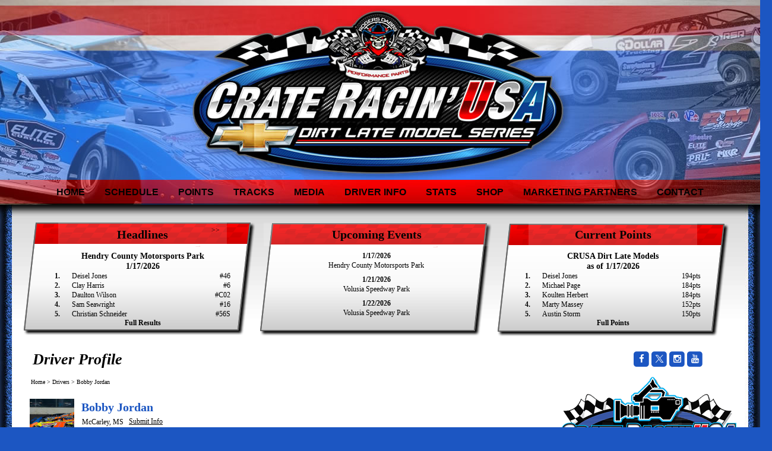

--- FILE ---
content_type: text/html; charset=utf-8
request_url: https://latemodeltouring.crateracinusa.com/profile/?r=60030&rt=driver
body_size: 36041
content:


<!DOCTYPE html PUBLIC "-//W3C//DTD XHTML 1.0 Transitional//EN" "http://www.w3.org/TR/xhtml1/DTD/xhtml1-transitional.dtd">
<html xmlns="http://www.w3.org/1999/xhtml" lang="en">
    <head id="Head1"><title>Crate Racin' USA Dirt Late Model Series</title>
<link href="//cdn.myracepass.com/v1/siteresources/20416/v1/img/favicon.ico" rel="shortcut icon" type="image-xicon" />

<link rel="stylesheet" type="text/css" media="all" href="//cdn.myracepass.com/v1/css/v1/01-all.debug.css"/>
<link rel="stylesheet" type="text/css" media="print" href="//cdn.myracepass.com/v1/css/v1/print.css"/>
<link rel="stylesheet" type="text/css" media="screen" href="//cdn.myracepass.com/v1/css/v1/plugins/colorbox/colorbox.css"/>
<link rel="stylesheet" href="https://maxcdn.bootstrapcdn.com/font-awesome/4.3.0/css/font-awesome.min.css">
	<link rel="stylesheet" href="//cdn.myracepass.com/v1/css/plugins/fontello/css/mrpicon.css?v=002">
<link rel="stylesheet" type="text/css" media="screen" href="//cdn.myracepass.com/v1/css/v1/05-frontcore.debug.css"/>
<link rel="stylesheet" type="text/css" media="all" href="//cdn.myracepass.com/v1/css/v1/ecomcore.debug.css"/>	
		<link rel="stylesheet" type="text/css" media="screen" href="//cdn.myracepass.com/v1/css/v1/rncore.debug.css"/>
<script src="//cdn.myracepass.com/v1/javascript/v1/plugins/01-jquery1.4.2.js" type="text/javascript"></script>
<script src="//cdn.myracepass.com/v1/javascript/v1/plugins/05-colorbox1.3.9.js" type="text/javascript"></script>
<script src="//cdn.myracepass.com/v1/javascript/v1/plugins/10-jquerytools1.2.5.js" type="text/javascript"></script>
<script src="//cdn.myracepass.com/v1/javascript/v1/plugins/15-jqueryui-1.8.5.js" type="text/javascript"></script>
<script src="//cdn.myracepass.com/v1/javascript/v1/plugins/16-autocomplete.js" type="text/javascript"></script>
<script src="//cdn.myracepass.com/v1/javascript/v1/plugins/20-jscrollpane2.0.0.js" type="text/javascript"></script>
<script src="//cdn.myracepass.com/v1/javascript/v1/plugins/25-scrollto1.4.2.js" type="text/javascript"></script>
<script src="//cdn.myracepass.com/v1/javascript/v1/plugins/50-countdown.js" type="text/javascript"></script>
<script src="//cdn.myracepass.com/v1/javascript/v1/core.debug.js" type="text/javascript"></script>
<script src="//cdn.myracepass.com/v1/javascript/v1/frontcore.debug.js" type="text/javascript"></script>

<link href='//cdn.myracepass.com/v1/siteresources/css/20416/v1/layoutcss.css?gen=20260117205108' rel='stylesheet' type='text/css' />
<link href='//cdn.myracepass.com/v1/siteresources/css/20416/v1/lighttheme.css?gen=20260117205108' rel='stylesheet' type='text/css' />
<link href='//cdn.myracepass.com/v1/siteresources/css/20416/v1/customcss.css?gen=20260117205108' rel='stylesheet' type='text/css' />
<script type="text/javascript" src="//cdn.myracepass.com/v1/siteresources/javascript/20416/v1/layoutjavascript.js?gen=20260117205108"></script>
<script type="text/javascript" src="//cdn.myracepass.com/v1/siteresources/javascript/20416/v1/customjavascript.js?gen=20260117205108"></script><!-- Google tag (gtag.js) GA4STREAM --><script async src="https://www.googletagmanager.com/gtag/js?id=G-WXSZ8MSCLK"></script><script>window.dataLayer = window.dataLayer || [];function gtag(){dataLayer.push(arguments);}gtag('js', new Date());gtag('config', 'G-WXSZ8MSCLK');</script><!-- Global site tag (gtag.js) - Google Analytics -->
<script async src="https://www.googletagmanager.com/gtag/js?id=UA-139178971-46"></script>
<script>
  window.dataLayer = window.dataLayer || [];
  function gtag(){dataLayer.push(arguments);}
  gtag('js', new Date());

  gtag('config', 'UA-139178971-46');
</script><link rel="canonical" href="https://latemodeltouring.crateracinusa.com/profile/?r=60030&amp;rt=driver" /><title>
	Bobby Jordan - Crate Racin' USA Dirt Late Model Series
</title></head>

    <body id="profileBody_driver" class="  profileHome" style="">
        <a href="https://rvbvm0h9xk.execute-api.us-east-1.amazonaws.com/ProdStage" rel="nofollow" style="display: none;" aria-hidden="true">API Access Settings</a>
        <form method="post" action="/profile/" onsubmit="javascript:return WebForm_OnSubmit();" id="form1">
<div class="aspNetHidden">
<input type="hidden" name="ToolkitScriptManager1_HiddenField" id="ToolkitScriptManager1_HiddenField" value="" />
<input type="hidden" name="__EVENTTARGET" id="__EVENTTARGET" value="" />
<input type="hidden" name="__EVENTARGUMENT" id="__EVENTARGUMENT" value="" />
<input type="hidden" name="__VIEWSTATE" id="__VIEWSTATE" value="AXAof5QUrgU4TpEum3dyyIZNOFJ2X6xUMyesTS5LZQsitI6k1wRg9qsj02XBGh5gugTwsMfL4mxHBgCTXMcEU+ohu5vegISZop6umRwwQrFmdmja4u+jnL6YzyETMLapRn5u7mbkCVPfgwAPHhPmo2H0wasZQpINJ/OUaY+5soR4suQyW/0FM+e/L7BpW0mH2bur5rhFiuqX7PPqNS9szwpWPVI/c7kJfntAhc8JA72P1y5HyYfzjJ4SgEecsu5P8QqG7nQCmn5Y9uNKnrtYIpJOGk7Lc8/7yAQt2zP/UFpjshfyrhnoA9zu0r0BiOQ7DEhYMGUx6I+KBrLGrDAlR6wJ8geUdzjwG/5BmcAGuHQHOxJL7fCi6weqv869lDRqv1rdgR33kIhSJ+YenIamZcAqGW37f5/oyO+vRtUNH64MxI4gLtYHkKkp1eOLsefq+pgr3F6vAfgqO/GwV53y5un6J5jF1YBRHFdP5KT3Rlb9ZhLbadb6qcDUv8Eb76KT/5QCvXBZRuwMrpN2wsSx8WOgSggqExLIJ4OMoa3k6RKNRIsTXx2FCMeW9Kmc1d1OZuY+p+y7PjSRUy6EabBU0kbW2iurEiRipSgyeqkvEOc5DF7dpIBfEuiDGSSTqm7IIxfhPEiWbhzJXs/AkxOeqRvgH0vKpgbxVjgQdiCEICEK20Z7/OxDFRcZry0voaUrITtbmE2BI2q6H6N8hEyqhd5YxRQBZxr+qT+r0Pe4uwK73TI1DSc1huaBRn0XuuBEcLkBmXI7tP5dkj7fNyhUjpa/kxaSo7Npon0EbgPfmFpl1oV+jrYy7JsSHibM6TfThwmDT0POa2xRqavdK4lrgiEa0LHlXvzeVq/Hh2KZfz5pKw1fwH636aAZ09RJzScJthmsz7U5FodsVnTWlzVY0CZ1GrCMKvtoecDjaT9fzOAbRhQHbUMo/KAcKeSdj2Su1P2CZFkivu+HhT8IzAwsFBjnMx1ioEPs28mdKzXXW+bpgj0ycVUJh4yrVL0MfCFCocHaTsFpxi3U316PGcJc3Sgz17dnRsQcxOugbUduAe0FmIWfR2ane/Gevz4XhokqVS+gfTtl3qKXvz327lQy5N4qWCYY5kGHIa2c98dRNEFaV8El805YjC/0nOvPld2hG8fZRK83bkaQuNfaB4tQBIn1ZaXEBoUAT8AS+Ipqr07wgkpREkazk1FSfJSMntuuNUL9GWGPMsttF8566hG0HJSkFAzBdadzd4cxU7Zx8c0jB7R/[base64]/0U19gQq1sZoW0/nzeD7nMbXCOOc+VvtpjTArXChhaxOWHXL6lz1LIYMz6I/BIqbDWQunxz9O8fzY0J82vx56U7Yn6S2ygQ6qi1/4DeCrK3ma8neHqbqaHhI7jnnwoiFtJvzpG1mrnopFgfDhC4mLb/OhDAWunH94/udD3OPlxfer3c6enP5DEQdr+gLmNhGSG3bAaOXqDUnhRzvYClQV6+BKYyPlQTn7J7cHS0fCkhs1EfoEiDwOd+UGqkTZRFnAEbiVYo30HMBwwtZ/S+ytxoqZrURAhAJWkxBgxWezCFzGKeCWAJ+w8Z/AtroliAm9uyeo70CcaRJAZxoPvjncOu5HMczsUZ4uVnirzI7Sqt14Hcq46XY3o7QQWzoRqvaIexwU8xytKzBoHNNLZqrPC4dKrNLyr55PIIrLHXa3sB1kA2Q/h6EmrqK0EZph6kkfw+rhjh8/WHKzr4WMXDOcCfdYftF0Wc0HvYBJGIXcyQ3vci35Q4CxWXfQ3x+lclDYlAa2VQO5WXzxVU1B4a4LCv56BCckAoDDokjcFI+TWe2P/BJWWVY1jhuaQcND7+ZIl1N/l/bKaQyYXI4bWqTVFSo6NhvwTjqd9SuD8U8pfkdYMaEGj3Jszhneh/A2NJR+r+Ln3gMWxWK3tTIuaZx35MriAs8VJB4E9ryPnodYAPnKlIVVIO/Kcm8YDwyiPEkcYn0Km1igTwrbw2+P+/h0sk/CW09oknOWjaPgAJzroOrNG2zPjIEgKHnpv1UlAeT1ULBfrONrcvX52JfV2EYShSCFA4QW4p+4zRaKl20gTDxpWNG3eWm/p3BRfv2/cMEssTHg1Vx/uq5Xe4ucBYkoxda3J9BYZ+4EB3eoqCPKqVcn4USHU5HVBkRTSOwTJxVErf/3jyQq7slZAPWnoeVTiNquS0x4gUtz4rBIltrXrz6fZ2XDdPVpD6QazVS8PhBa/NFClnUjbCKvLOUYtl30Eng6yiuFIY0bdnu3taycpvRJGhB5Jp3B0vXUMjUo2PXGXbXfHH8OkOdSuuwJrcxM6e7FfRA2LWKTf7cKDgLmEWxE9cRhvFqG+1bu1LDTrEMLhA8zWCjlOmmTPkBW3hkYB0BZzYIGoYZnVKsnDbJYU1UmvvD5rxibfaGPtQL406V68RZT40D1/eFsnmHu9yd/eUlzHBPDehMf8P287IS4wAJY2MacA3zSY77t3S1aksLg/s1cuTytaJrmCvJODvV5daJjhmlIinjMz99sffypi426C9li3X5lsjlImG+RuqCwJT24cPzCbNlUKInNolHCxNV9hHjwP6T7CLgm6AFC2cGFRZctVT3ZakxDhClGzpICznMt/nzTyX3JLCR6jkGTGXj58TdCWHE7Sa0Uv3hF9DWf8J5BhDVHaH3/pEIivZo2LhbPpYhwh4oWBNyV2Y4jAunYr27jxZUFRQViCdNfEjdLAOvMStVUd7CM6iYiyhqD9pMqS2V0phIPuw0ti+fONjCxO34oN8WD2UUazPjbzhmMvt+7rSfyb8tko/cH4cM5NrFOtLabFE9jQKzhmvZL9Mi4Us+nup3kEvUjiYxGNEdCSx8/EKT4VF5Vu4NlCRKMY9h5FYLb5Zc5Bxt9a9BJ64RSeUE2IFsYn1/hGLmaiZaMsIklZKtEyPChh0rRZyANZsBfMZX6YEnSGr0GJqAR5CV3LTDwYpS5/DKnHNEW3UNyeuKgyKht5IJJV1/d2Fi9CgY65sAc4fc+CQIyM7MJb4Y9PPiPV1MX1aegSjbbgNevAP2PFBN94t/0Y5xkG/+HxgS273d/bjmJ5SsvNzifL5ZB5FZR7SGlXEJL/zT9BOjooLiAZ06Q8GoB093UyvIGvzZN3xWdcUugj5XdgaVgngBLo9eaoVjswEqBJuMQA5magNfFdHK9qWizuTtc0unyxjDG5N3NrolwYkLYvrNnQmGDMKwjTx8/3ufIzpftuQ/F08wkKJEzfG6+pwsNtWqe296Q02l2SMctKKLf0yNrSovsaPmDujgfuxhoucgQSy1Q5u4gmwHiNtZV+nRY5vhCa6CgxUcp75TbugZQvO5Rooeoe8CPhNsA+MuuGbOKYSQLxpcEMwWNsUYZhSRyhs/51xK/OouGZ02FJE6n2ZHzIjIWCxQsjDmPVEZbMVMwcmIWGKyiaWO3QB8ceBffCb1n2jfn0X2vIed4W6U9GNJCvR5r9E3FOTK2WIrmm/MwIV1TDjQb8Hp6TEM+GKT/[base64]/CHz9ktoRm9Ptl1lBaRyQE2FBABHqFB6XG+HF1lArMdUadJDi/Ce3r6nQ3foKIavrsXg1nuE01hh5pW7Qge/367TAG5bd48BQuEqBmpwJAj5f3myyix7o+ki1o+i6IVNQ35wQBYA03SfMiJBRtulvufBhNHyKPM/kTtswIVsuFg3/4nquh9l63qRSTJGO//dirRQyUNwmf7f9G+WLLnglMVb/OJeGMjaYXT2yljPRrIxBn/GktXMpYhtpBPMKwUW7Y3MzCJB3/wL72NZvkzGMl3XJcoicU5SemiENTDoC7K/wUuCFalW/3UXkGs/m8tim4mAmQ25E+fY9iIQDG3ma+9D/LviknXB4z350TvPTRWRIwxG6WQo6oOJVJjxsrY7beNlCpfa6Q43BrRlbhgZTyZYiH/3QKYjRLpK350OxFrEVDP6uKzx6Oy+B3ehmZcuJArQ+vy6/nbqF3RFtay+X71laKEck91jyyfbtlb/yv3KclxwWL1jFRsz7uREU3myry7py5rRgZsIWNNr1bUQWoueQR/ceQR16x8ZP2Z+gzK0AL47FFaP8FJQWGH8r6yAPvPVaT5ITPuKfpcOGMNrEDbHv5wZPgpUZWN1hxNhsAsuWYYyqonFx47KXP5uCGj0UTvOUgamWkK0RaMyJX3lhXmrYs/[base64]/mS2viS4w8Mk5Pbe28QeUWmS3+gQjZydtGSGguPxIo8FG0fkyDmsv6uSd02TmUO8rpIXCIkL6QLe8rPQkBx2b8APWHHhAxuomlY5uB0kZVHU81ed42zwnk5zrnVxuUP+BSie1aNxqqvM8iuBxrtgjZoA+EPv1q5AyADW+ueTM4YAlyJ2qxgxdEvxXz2/c/mZglYgirFQTEq9dVn79naIv80S5irjAIecWAprXfpX6JKwU20/dLfQGTMg4GUFi22l7rnggLJejLW5jdwGfH16brmc1XWOYfs2ZX16fbd/JFOgCwrhxrMv+GLjXy7hnY/dzfd2HxOZn5kumiOwpz6QArcOa6kcqzIeiY6yFr19RyZR2nWAeSnJwn4j+8j8YprzThTZiow5kodQhUxAe5g7ELNystjQwDNMex3MjjzKbvZWO/Lo/UWXhfutWrlvamOKcWl9eeye90Sg9wGZhSCVMXi/46O1YzsUk9LtfyfqTGX4CDlv4WrU0MDsYgwT7qGTqznhvqIu9ciIJ5BC1L0d7QTOKgNYef169pzJEpl+JB4QTAcZ+8n/TrSO8Qto27pQETUAU+sjyYWW0AJAi0CzgXkfwDMWbd66An3D15I7sD2NEjY7XCePL/4B8QdqEUmja/dqeyS48ssB0lNX1wUOs3tDHtmBSfR126yPOVXTMmhJkXMB77etXQtAQXGofN6XdVw/xeq9FqB+FuH0qJgrdPLEfCsQJUNWoNtmDFcXVRud/bpN0+VN2zpjYQ9TuTqwFKgaf7wQ4E+FZpKDYN3k8xFjk//voE8EuzJugAqRSEKQwkd4qUbFLLVzYgHoApfsmMD92bk7v6m6Gvdaw2B2gRURYpU7BCjZ0ijHisWudYV+6htm84gj0L9KKbDrcDk/wLiVA5f+KcpGNDnhJfpLZzpToRt7KdB04/+T8AgVtTkMcy/T/FKtM5a+pdFC5vhOzHx3bqry+B0WlwnU8SfMMiHIELuadwNcjsmVcEJ29RAv9iWx766vFfgKccVJtg+w+tuk69gQA1Dq1ookBWi9pjo80y0vavqtbuXWkmbbHjwpJ2zYl6mHvRZ1OYzRV21lP/U6Zo/rlYyguMIjIdjqBqHZQej/i7u7GG20l0bhrFBaTuIhoIomIeh0U3eTR94VFOaOHgMVXcbeqaqApxVbmvCHB+2wFT9sSHwvS8ep1IvyIGum7RIbhgGkm+I/ksNzHAu4mGrC5yhPN8nhquCiq8FpYFVOfciVR2nX3SIyEN3YFSIEkAWvjxxk04mGlwobIbkg43ZadlpppAT988E7sWM5ofIcBE0IjO9I+9bbY2odl5oSuso/lN7CVsWCJurqCt7Xig3uPxrfPbMHGan+mBWlGPwikmH18NpEOgZc6ZLZ+HzdU5xr+hZbDd52qfX14RM0TkcsWv2HNu26g4C3Xb/ZqjtpDYqb/iB6tyhtqfnd9dWJOorrDjGRQ8cK8tmW5ZtbX/T5bDtWHsPc1QAeeaM/eUd6hVa3iIuLD81x2Agzj7oqqmv90W5OExdSA56hbhI/prvYIP0wE0UmaoXpc8m+iN0wWoVtWpyxDsiRIVtLoeyOkPTgemmSiqLNF8VlffHqn4+JV7hoh6+sybY9LZPHeBXQ9VNItQbFp1WNEObrY2cvFV7z+amPlKbc427KyEJ6hUK8RprJKGjQIEniMr8VEsXfclfWnQayJTLu27pzWvygt0EF0mS4R+XJ1rHhtp//wJNvEg5VRTa00V5or1+wYBqsuP8NF9zdsPHJKuVptUnUMitw7Fw6Ik2fqOmsI2jrU0JX3A+4oyphocw7yyi0OfsXRZ5bakTM2BXB8irdpt+i6wczE/4St/yMAoEUnutlMMBEs679lENT7RtdkSSJmJcbKRGYxlo2BURwZ1LLZouvorwyoIkXx+SZlIW3ma/5GmHtrDXyQnYQczPy8tvJgaebJ8B+60LynnIivJTlkTFjsNABmzQ+4hlK6DeExDSkcrRnmWlgvvL1gHFxBYkdtOV3Cmsbyj15qoSZSIy/6+FowWr2+6eJatDdIa9jX/EuzQKEXk2vGYmonVU9XGrGW1ph7KH6D81i/lUKYeDxypUmVeWpLZeWJoP6XR/odEZHl2OF3hR/fGbw6uJxzj8UxxYRKrMZZFHkS83/6DoJxIgS4SEDMWQQgJH9NGbrcTuhsIETN5+QAN+hh3ZYBavsN7EjuiWi8CwPeiYIYXLI0PZ4GJ70xj6qhEZ/w+8qSsk83OEFcLqczzdkO/[base64]/mcANbHGPJrUQ2QjlalFskafajSaqr4AcZQlC76o8v4TwbPFA9o4Ln1K0r9kKbNohAZuMjkYQkclbr0bYDrcJI15EbKurJtZP9Y41ZohJrHe+W6blbfs0UqX/qm/BhAHWEaXGi7mzIF4+2O7DeMOnkvAN3Ut1zyni/AGBzsXfY8nfWk84kA0GDBQeGyLlX+lamXQO1J+DYZNSCLfbqQkRigKFTgSPfK8AyCnoEgFHWzwjxhvXnGkDqUweypFa3OI4brZlFTi/oG6wD9xFY5K9awiWz7tH6A29X0GndhiPWxixIrbCDpltFqXiA0JgL5al1DccOG2vhtkWnJEZ1ulhJfeUavv01fug3k9Lg4eYBdEFvlVOHPb/lcI6Oz/i+FRwFI+fy9TeHSFJDu2/c140DOdz3/wv1Egn7yiKEKhldaph2pZ50y2IOVPRWdKjzmm3EUciJNRYpYZtqizmmjeOV/q0yjJXbCu7iD6agR1gB3iAsMApgpPfU3u2ZSUfJm8FBY6NpgGGc1oA4i+RxE5dXCVGMw4dxDwe7JhHS6ooJbN1+hVh34WN/Yuc+c6ZFGQ93U9w5ZUabFus0EkS1xJPuZ5dwSYIz+wRj+UL1fwc/uyKV+o7GlBE05WioeHIX8BWadB/2y1ERf/ITd0LCpSFAaaIC1wbOB1Cy55ZikN/[base64]/bDR0gKP7L4V37DtIkiOqQLM4hhggPZScZ0Cspx89YUPB++1qttRMp7vr+VtPnQWETxFJq1pSJKMAqI0wyMlQ5baXx7a50cVo5pHnRRs1WoYn7mIjLv+eZjXs/a9P7A1DKNn2bxcHfPwGzfK89Om/GvjQ0k1bzNU8LaxKWRbIjYLo6Nu1dHz2F/ZR4X0jKWR1Eo9YMybghEv4lwhsrPkL6oh1l8goX9IttteKnFvn8eQ21yNo6GMNT4g/wZmj9BunLsPK3GTwC5aR381QTl40OYn0f3u0ZSZRDCfzRXl04z6U9UCwIeHpxl6a0OWiI/[base64]/I0mQIBwAUiLrCYDz2m2tfJSDGkPWrlzK3+JZHab8/mwyz63dAy6GXRer+BUzUtArUeBNo5WEZ1v6TS4d6tfkiLROcvXWuOueYnddt2v1Nxfsd1+bNuCaBDgAqOeasXK6mZsbCuP9eKK6GSyw90tAXLmyq3zXOcgGb58HaWHrD5opeL1Myt4xizQndn6qGMkZm1Ks4J12NNy34G0J/ynWqydJT6adlHuYUvCbL8hiIxL/HcZzBl851YPJHf1Y0HhmJbYiAVDoUqy1+NE3VPQihSEVDjgF0AJRftOBh0De2ixr2sSI//M3H0A4sx47viwXjt+rp34VWaAlKXVrY0tu/1bylHHnqcHC9Dolvv/0g8uPWooPH9j9/1ESeqi9NisQY9TdP9YSOC8NXu7OHM5W6Gc2oAtWh292yBukbWYDoDi9RQHKpot7cL+/mKqcWUu9AqM/Tb1Nxnqa5k/gFvL0RbOIDW85k2LG6HoUtBUoeTI6tacUtPMe/WL1PZe/1rLv2XAkVucgvQDtKOGR5MjasCngdtAbF8ue/o3Ba+lMdWxBEQCWYtMk3fOOF7ek0/a1Xcs4ab2cAbtyxEAKXX4sgAijSiiJVf7Yj0kd6Jf2SP9RLMpVGkdulQbXejxF+IW+gG3Px9iK2Lynl2/n1rEmo8ONY699fW0LBMCJ8NQPKeAdZQ7qt/Il3dOrX44jOcbDcoJHUewTLeK4GEM5QlkyBmpD9czc3ytHxt2PqEh/AnY1psnrM6+oHucIizj/PnhGu84Xffc8U6+xNqs/3/gcFX7DLV6/owcfBTNcPhoguw+sfkriehTpZxnCC20rEebc2TCbQlJSKOL7+oYOB0yMlc67HTGQquSuW5klLPyGj58PLL9EPQtNTfffqEWrlZz98NXiAp/uh1sClnxzspD1JqDiBGJmLb/7ir2LzXXZ3vXsb2SrKRY1c837SnTtpBBY4K9+dhde3W1cUFok6Tqnjia/Jn7OMpU+LDK9Ys3hWMDKTr74j8iY+VPKc05mkx4gMKMB8ttL+JgFYzKJMJ1M5Pp9gK8suCr7fShJ2yBS3/eG/El8i2vCc5chf1vXzXdq0nwK63sDhvtuKlvLSprvHQ4KQvEeksSorfV+zvgh2Cv+7VmCtcMwmvTN0BSPHu0WfirYqJA3gQzTlmObG5e9ZnB7IZP7OsoMLCMnq16pqUwOfXF2NbceyBNRWTaoKsrpNA5dPFDoP+T8sumeaJoyLq/Sn2uZGxWcgVqj653geaRPRUN7Bm6k4aFB0N6QdWyu/LcUo1dDpfl5VVguQhS4gFKpVYlsIPX2M1wrii4eDbCtpms6JYctMSPGQU9dyePwaDTbJghLj6WjLSn040JJ8ko6lyyDXKB8kkl0325HN07MC1BWZjhnph7wwDaD7iktH62X/NyyjpWKZBZQSoRf/w6WVpVac300vzdAk5ZsSgn0+Owofbnm61xPckDlF4ae28ieJB6am5BWEBTdvu4l2Q35ylBFrv54WrbInAbeQPZxfc5TgBmI5YF4D5IE/[base64]/4tkQI6RaQ6vReSJSbH8uSE3xbhc5OifrfStW3aKCHn+pvGIjj8rVlFWOFsltBUsYcja5fB0Y0hTShSiGek2SnGuIF/WAuT0aqt5S85TGLakP9HWuMBOOwdB737XriGKRSJSjr4V8hxOnwtoykrC4DzVvshDP89H8iZ3WWNt/fCytsF2lmE5czOsPTPOk+O5H5Jfqv0jliVLvYW9LLrdHtRMRnXRgbP+rZnKhuHMA+E0qHS/T5IXdbfKzJBdhONPNkyoz47R9I0Xth4seZZ5Y9I2YQ8rA1dYh+9e7erEDjQxmQPOzKsS70pasFVgPN6MalTdP95rS7Gfd5ksoJ3mnAMrmZUTcyZTpWpbAvDqP7VJPsW0vzraRb05aSOBHYpYLPmJ9FQ8SANIz573evr9qC/RtC8+DDYhjhpDp68L27ZHyC79rCdHNkFk56B6p70umv85AspLtx5LljYLis0x6DzxEngrjrTqJ4uBueI3yaqNC6eOauoDJ/RDiKFILuo7JMJkgazVsiufdUvw4CDzoRWhhk6+RlsCX45iapNk1aKL3iy29RRg0WQ1gB20g/gdqqsAI18B9pDsqG3T0nDTIo3+DKGMKBx5v1nu2wcccdIStBMYbh2CyKvTwthRKksOv8bYsQCqGXHORZvUrV5Gq7Ho2e9TBQ33yOpV+uyJuVu3ctOxPD98FnWnaTkH6jCEf6oEaMW/C85La5KurMVMhtaGoxLr7H6C9v0lgZduKpEz4qiSOi9iDCr62B/9FT0vZ9CIP5HzLHZhwTyuhC8Eai7Rkv7B0pZkDPg3t4zENdNP+31Pt3y8yHZE7MECjXrGUSv/8d05RV6dQnyqB3mglGP9iO+osJHcIOvyGfMvO0GXjWs/ZhIZ5tTp2zKho+2wOy0+G7nFFupF6bHtk7hSDJ6x2LYRy6E2F396fSH2TbfSYaZ1wjVy6c9aQ6DY2TwaCoJ4TA6JPh1AOoBH5O5nvrlAPB52DRw5uaP4KMX7Qk7DxUuJLm+ijUBd54w2iAuQYaDoqlGZX//9KjGe8gnDL5a4f1RtmKqOvB8yuZTd1KSGBz9E8WuABTUUZ5TEWGKsbPx7jNwghQjd0hOj/WXJ5FkAhFvfQ7iiTBOtFzzKSAyE2oP7DrduoP5Vg/bd+rrgvLUkcNtIY1KDdlG1oYRB4CRJ54mbJ7tdeHID6p40uKY4zYY23c9GAmQ/j0I/y0a+mNOtekviXZUawWgGdzJ8kwWQ8Du+2bo4d9ghMW2kQ+u91QXOXW+GzCQEfZmNlvzLioJQp1SzugzrVIy48eHP8A9a68EEROcT3EDAw7cSkkGC72siHBmfRA82ssIh3goq3hGlaxThflcAVwLvxeJkG+BUFZ4S18dUl8EwUOZNhef4ZS53TkLe/58Bfm/z4xEh0HOv73ZmIbvPmNrN6Iliqg1ueudURTihfjRZ4YFJg+JQIu/9Vs12Tkr4i0U/7Dz+xE2EVmLxR01esGrC+ExFB2nAsf2+xWEwv5b5a42mEy8wDmnNmDokukulRirW4aIONbO2C7xlwwZwwGRJbhphOMIi3CmgPe0V/V7sbeh1UFFFhhyDeGx+yRN5Cx/NZ7AC7kmGlgwHkMSy+JqtBFCxC5i9Qkohv7uPgGNE/xzulYLlF79B6DY2ph4prDBzoU/8+JcmEXFykv59ilAJIoEPklKr2QraPyJfO75kTQoRJ1RaezDEcs5bA7tX9l9IdWJwbAdMRY1vnugn1jOgbwzgb1rfbESjf+JBn3TweczVkS3Z0uGLRGBAaLRH7Ad6bI2NFiOygG8yv1qsJL1L4sH5LlfTezDfzb6Xm0Zp/jUgVJiLsOXXTBFP2gjhALDXbDSjVcs+nKpkl+ZAWGy4zh/MjrMvqm5exJMQ9FyOYaF48riFXTxqsF9I6DNYr3mLpi2NC/xCoJx9zvChBraXo2GD36FZk8J2TuvOe/+gedK/sTNJFxvOvw9DMzZzVI1TGpatHnBF7HRYxBAoOofIwqlJpfCMX9Hch7/hPbw/BAywF8mjYCj9MxBlG4XYOfcwtYdNaTm8ubSIKj1aq1TYpIdXSdqLgQMX6FCNq0wySwzXNGSWPADYhERkv16xkHJXdZARyt+9NZff3IoZ0r/4jHzUdvCtEhISDAL72eiv3YYC/a+y2mT20uBlNs4toMuuxz7xnv/Kj+vyOo5Rynww3dJQQGVwrdmbt8Lol4Gig3EeqZ5WVpgtM+5ZGE7ahXW0xaWYXcViA9dHR+uYSRxU9/nJE50m3Owh/f35wkyittLui86bJxxLUx6Br9uMzzngbjw0hsYF9wpJpSul+557p901Oel1WsvqtU2XOSeVyps7RJ7gMNJ7Qzwh99nlj5cxM+BwMe4xf/vFki86OwaXCXwrcanqt/OYHDL4ZHJkG/v3BFX2Kd8BKw+wDhtQG8s/+7T4FJWSl4GVoKHcNg0zSu0shuyw6bm2ak4cy1R/ip5Kvbjc58iL/VjGlbxtJXEvPbavwZk4MYLh/Z64yGh9HH4owCnp9utaA5rK6s7cQB2+QV6CC2oG/1rQ015QV24N9TJ+tPB/J6iuD8TfMShkgbxaC2vyaDd+O/[base64]/Uiof8I6prA6EX6UhJuN3H7Y3Fibjvob3ekPTm8oJwOiSTUwm1O2xo338mUQPA09a7ul0HW/I7pF654y8cYUsyvR4SqcEdaBTsSBoi/b4Ui+d5IVIisKCniQJ04ZkdZG1xGOBHA3Nuf1hcTC8RVhQrCUTTvtTmNKs0MaOm9/DqSEMDDQZBs907sQjfrwLKorLZP6nbWsqNECSenvSD4vt2q+2R9lPwTRuBdNd5N/gst04xgNuOy0KFJOK/AJ3ai0N/[base64]/hSDV7GHSNVsE/YvmHDo6QjhgdH13tTsJHCd4wkpsMiAggDXclw6T40r7aAcvFLfmALuz2bZAkrxyYcu/t8Z7k28aUCXM4fbIgvWF2aexBmXMINSVSc0TEdKENnnIQyx/CkZpbx5YHZSMiFbxtPpFYSWf/5f2Ywxaccbkz8q6XaSOvlAaAi1v5Ke/OQfe4Vce37NX3dCZJsvkKNkhf/G5fR6IYnIBLkfmhYJsdHPkiEgyJuRoeRb4Z89MPlU0ij/iBYPrBAFHJu59t1qu0IY2S86DA7MIIyQu50WbKToPEBiNuM60vzlNZqo/[base64]/oGmnw0IdF4mhfaTAqPdHj+Epk1OjUHh2QnCqyc/qWMpVLM5IoxGxctf0p9nh/YnlbbQqAy0VJdo7cLtJbbW/MAr+JOeyiDsM3qGFx++TXytQZ8T4XMpHcyug5I/5hVFOtswgZKgY5t4Oo/XYRULsp5H16BYnQ5FXq2V1qxM4ni9f56dl/iJkV6NEKJ4PfIYKFweo0ZouyxPHYa2e8Ot65doCf8BhOqyCVp99ABVYZMI/[base64]/ge98C9T2fs/QUerQSUpPKdajr3EzfiheZcZ+QHLNOvtgRG6UAyDLRaWkfNkEenqYIDYTHUr9buEl0nYhBTaGezeQ7PASiJeS8G7gWmClsA+PuuF2AUPCSB8HJu+99yoJhcLJW85/0Lg1JD0QAmthX+FEgRCCrvZc0bbCnQnskDyaA3F6jZCuNg1JYYzqbo3G0egR2R8x6+HW6wOcNxKZASvDw9jkyFoVBI/wh8XGNX2PxTpZIze304qRPhY+gXvIh9D5A3NgUMxRDH9nrJ3dBBqjKn10BDXnewSJEbCzyVin6DoOw/T2wK1ru5afDRL3UvUTNLluPBwtwjYfii+p7Mqjs8574JuhLh53MPbD8p0FqihLzosl76HwhnRMQZMBCPSBkavj3Gyj/TOIIn1l4fvNR91rMfpsDNSGbs+ttT15mt8Wrys4G40bKbnAV3BHNDseLA1t1NZOTysl6yrs5fZBCCniyLE3KKLfTJ2ClpRtaNuvNTFHlEkxnSDCOTSEI9cSbJUHPTR6tFoBdVVYoTWeNLKMXP1CUd4n9m7vWBzAJdkTlOnZVb5xWHOk10RFQ0yrsBLWl09NZVNH//wESuGZtmEDWa54VagVrS+U3ifrE5lCdECNIio1ZmnKydUZQmzHegEIJXGJC9kkp2pMqZm65BrK9yurPeVpZ/dRpirw/neXsy+OR3zeqv2gCK88kYkPbwPa/LRUv2FEEvj5YUm/aqdkNtfeDnfxWk2t8BoKX00mbPIaAuv/EeAROtZhSCndoKxquwfeF+xgobJdHlstKNr6qu0jd9vcSpPfnnuYXVQTZQviE3SZGySB74jjoGnV4i6myqFzIiy252aQSJ7BfMgcqhtondAne5IbqfBkraWj+yGZcpV3Jw8m/Yv/S9o+61DhEfjNCg4nAF6JTMZRsy1ermKL6OCFUxgXZgwBHnod16bialklehNcF12WlpFjZTZ3hV6/go4EIipxap2VQdUhJNvpiWogcbiKD/t1QKwIXKON2kau4Pqal27SLkMNtrVFVH+RfEnbyswVcTitseWXOaxlFaV0vPnUq97B91Qr3Whnj6F3yHhUjODscoB/+ynW/1ohXsM44iIJRLJTwyzhvrhMkrwOM2IkraQARqhKfSz5NS8/5eQzTTJolQoWtvsstCyN9XM/dn++nibao3MOXZ8QKfK4KPbkiFLD1hbs24st8PwoJapsC20oB7Y/yyQ1RIWhYaT62z5zfNYeiunCYDVdpeKYChZo41UTdVO7RpjHGbqACzd/plAQhQyqihHwOxFtDnjMv/L+ZAL775uwc1/ijy2FiCK7F5xaT0Gh5X5ppGVB3/zyBOGQciUzrJ8lb6FfKxfQL5/2GYwxSg7alZYV6eN//3xJu2otoVY1C73n0yTwlKO/3e01gHhcwEbZjqvTv82xbEMWvIZKeMvSACin5vmdm2G7Yp0305j4iJ3PaKDf9CgGJGWB98mJBnFNhBMycH+S7tz7jF3d8zNF28j/PVnyKPUUcniygzJSPh3MXDcrduaVL8mZzmD92/2h2XAkzlb2ZZZgxzv9QWqF5v6uDenrZrb1QQvfdodqQNo4wZBc6cmpWDE2Dm6ux9vH518vc+Mr9E/liuCuRMyA7N4Qns/1MG/K0RwmnaVNR9PvNleRTQFVBQTDc5s4OFz/Jd5+WQT0ZK6194vpf6o2r7re9WX98nxZa4Kc707wnrBhiSnE18KlooRJHArtg/XELDE2bf5+amzV8iuMq76nVR8/iKAb4yKgsoNn6vMSn880kZMMstp4JgdlTs9ORgMFcQ2vhISZ5yz9Bv0Lg3O/h2t3bT3Zw9WHMIrmcVhHREM/X2RepG6jgvh67JW049Y/tUEJ0kbuuRc9dmsbSL2zIGsRDmUxRzswnTdV3VgpBRnRFGojfAAVldsidAb/iQJsa8n2e4Wnr3OhVhusuO0ZBdxK+J/75gWiFOBbaCKhcEepeauPcGNy6qhGTECEbMBBXfkQGjAbQ5KOCWilvJGGH+XD8pb5ABGHTFRrza35bN7XyOwSK99w461vsmzTRwcsZpoaljD7eaHbuRliROXHms9qSatT0MGK9yZ7s4I499Q7oJ7eRPpIZ/2l57+VPaVvJ0yGjIZ6EoJqdYbfmuqi2qLiS+otsORf7xIkS48rGWIsjYJr/aziNkbxkZCsGLBKyScZTKKzLZnmvgO4xcE0Irw9nc88zQiYiwyAHLb6vPIvcHwU3XSYMhdYhH5r1gwhpqAA9J9IU+p+PLU064ZauwWip/WEHOL3W9sxpApaxylsv23Ss+RbuMilTfVXrTTXwtASDeV9jWQ3y/7OiqUBX42Qiirt23n48LgG9OyUQdwy+fkF7B99S7BHDRgV1PcroeTDz7Uewe6K5oM9WmUMtIFILakX/QcRN4eqLUAfc0HRSWSOqcjn0JnATv2kkgFZmZVX0J3D/G3cfGY05CMTx4CLQUZNtbsKJE4vHKvS2G4Yq1UOXbcp7/EDVwCqiH696AsX/TvLSHeGyryjwQrrCgAAInqAEZIiwi0W43F4Mz1X6OsL8586QkTRtme/UGsXAewwpKDsJr2KvfNIa63yooMKTmnM/nRMkyCkTgoqLHOe+iJ8xAZdjfBW1eIU+wMW44tnz7gajwN4j+PUrWnlAhrg4DRyyJ2ICM9Qg6q+AvHsn4jhdymyGVnQk23BVFgSZ+SSYFnSzPKrTMSVPahDZiPqqUhN+9trW3u3YKj6fy/nxS9z7RS6hRM7imeJGUe8HrYk7A2LRdL6VNR3IeLucqlxmdewZEeYiws5Xi9+an2ryCcfUKhzs9rU3u5KSgqc1sjfkN91W3UnOHFpnR2bzShFjZuSt9WiXQ+4r/GnwWPnOczseu+lDJWbkmxTzN81LuXFaHCxM2hwlBJqG/XnAw+hgZNZQeZrJlcSPnnPUqaWFEZZCm2WW6WFmDm03bcIeiXQJjrNpdAV5BYad86gwhA2+bDRu9yN/cCc4awabVO9NzFiU4Z5obcxIMXcs71FfCENpgPFRBwLutVOkWP+7LAtvRVVatB5Kkk0OtvfTTkzlA80K025g562AYS1xVmF3Cq9eqU9P9ywmScO/QJ5iHW6drH9TRgwaLKqVLyGD2QLahyMQNuwxcPHo1R38+eEj3ts3a/tn9n7v3VaRv4wLmO54KWUfayC+6W0+4L7SSHP5L4a5r4C4xgaSr3uEsK878786vaq8vcaeTrm+Kbh9Mg4ijR8rRjTzwPsZOzNwlThk2f3VGx3yLcQnqQoWVvixTn4EA489D9PA51EF5obg9b8tDtMhXoKNLQtkRfHxs4gs/IHaB6Qo+cwsOu+I/I1iCLlacEZjMAl5/OIASdONHA4RJwiAN3kOXMCMKPusqdCNUhylZVfqeWLhL+KvE211ZDbsspIdzaF0svsfizbpIpP5DdXIOEPRouR5l4GN6Z16juPiS2kDwDMB5XrSN3un0/KGPZx5t9Zzddqqztq99UwpxKXInn6AnVQQRpU/tRurOr/BFvKltqSlU0hAp4qPFfsPCUQwgt8MSnyW1nurZ+eGVP9WIJGt6lDGTg0r5leWp746UX0398Rb28fjM6N0+Tk3uuEn4voTtguQI0kO/gXUuAdR3HtUAoPQ79/E88ji9iMXzzVwyLHnn1Aat7QgXXqjNnIX223nVPNbCMfeAKzawbQZthlvP9dgC6ry46wxb0LQbaAHW6pyRnmEDSMZpq2QWBq0cFKug9NTW3NmeUqxLikZgTeq+PsTE7Pb3WjfEw+D5+V3EPRy/sQ3tfGcon76z35+L4K82+izdgnkg9X8xkB2yKcfv7peZcKgSu7wRS7/TYEVhNC3M9jrIFTVzBnBUcJIfYK+sXYRxWYzA26PyX4iSsx6/Ik7N3AHulufNgHmVjqgmxPGj5/mTVyOPC/2Do73vdcIYqo/EvAkJ/Bj/8ZssW3iKTNY0zOOvUyChismIXtnOZNQybj8boHIvRcpVNIC/eMJRA+8L8YdhrD/X73AyhuZVCIcOuN2Y3r0BaxzNSqbWbP3EcvO3kZKD6SCTFyUJB+dYmDsrwo4uJ7f036H5B2yn81Y+jW/xh5FoU/77X/03Pcb/[base64]/swydu3GYs+trSbKPgX8sUeqM9DnlKm0QeUkMRfRHjlkch5Qw+bx5MOlWPzqgWTHzUIIxvUNjcMNZjX4GiaavtfOGQg0UJvMODw/rPxMaG8Lo/ZcZxDg5UXACRqX+ssctQgynXqnfNUVxUrpIonTRrssjp+Ixsn9PEtCIKQ+7DJnptVmWPj5QkXFbx3J7lpY4uUXhC/XK4nkTCC01bjDpD990tATvu0wk9hb48LnHZqDG7UFK0J/a0r4oDPvR3rJgejAEWjxx+fuc3LZlEaJDV948GeIaRI78qzczMvU/wZeGeIhzuvkIeDI+tzFMvecZD/dPi7Kr7SQlQECsQBN4pLDvVJqhGCxhN1e0rVyJ+jPB8jPyY3BZb+N8Xk5TpZsrbB4EeXB4VHi+V93zhrDXFDdVaj/Dm/XjkjTRg2nVJRE0lcTle6NeRLN3PYZGsvwYhhdOBgK4WaQeVe3V4oQAaYD7OdbF+VJyqXcVXlHHNVy/XLhwPYKsybxDys785numBHMtNhJkONEpwzhhaIMjCgtN73dzkLsi7qX8Mo7IelNQGGVUZL+XSlydtYAqlXU3sIYwQgh3dXDwzEjDqAAfcMhEFw3ipU0HXUS2yDlIZXoQz3DWkUycKeBXLYy6Qa9KFzY/ILIuTH4dlMzxBZc/j39Ig795D1Rw7YPfaJe3ib5ujN+OOQBX0h05V7SQlOVWLSyB/OdpQ1bKnda04gHQLaIMJ+zkECmZsFRvOKvdg/QBxnZWCBTfuxabwiBFiku4uSZF7HEHpOWToiooLCS8qQ28XgAD0ashBH5nduh1E8YPqTUuQYSCSxjdWq2siPPHd5NiZzfijR7fH4RWITzOuPmv10b/NHTtIg4FEJ+PTj2C6SlKZSmJYApGkhstVpeXO60mkbEAKIfmIgnQTx4rWw7uGKMceJ0RFeEqP4ooMSZWiacbM1Is0Uk8jUI2ROxHuRmO6tN/WpqQLmjD9Fco5h9zE95MJJqEqmyAtVSCL+mWjSEqDyiHD0UPesF0sjJVNbITmeXBVmv7AzD7d5tEhnCw7k5baC/coF5i2hkyucBls5+5n1D1fvofRqIw04ynCg3SMsjFHoCsYIoxxgROCjsaQ4JPt+dwGCgqgtzG3z3qIo54+Pk7mz/BtTIRBcenx8GdFKy+NL/[base64]/U3Wih3e6rflXI7fWsg+Mi/xICcOi9OWaVFMpsAW8epLobphNRx3j+RsDscT15yIssk7LBWjvrysXxwjpzMQ4FqUw7PmSr3h7MuU1q3u9lroCKgey5H7Z54Y7WQPSixHQKRnpyYVyVx/3BPU57LTbHQ5iw4AgMGw8ulbOXpVbmAqBcR21X3cRUR0ItjNQfGWTEEoJY0noDgJhjw6Q3gBiXPasop8WSIMnDh5aeNv8OL+J14d+KtOyoTHNqFjgF6okfnI3NTFdxa8C3zMjgkH1/voa7UzFmmIcboNMM9+xQq4ZMVEHMCFhPHjqKpBU1V1TKjTFmrE6HumxkGqqFXfLjykmhpUGMeDBL5lOlioX7YYZphO4hBtc02Lfzu2ftptHgDirMro/st0NfS+Q2fd6t7cpDS1Wj1FqXdvYuie+A9fNaCN4wvJomEznbcE3LoW0MjjY2koKfzljbjefAi7q8Tlefovzm7tBsmE2X0mrDj4hx5yHcOfmfysBbfSGAhJLFidCXYxGJyeuVVM3aOd9yOB7OMfMq5jlIwF3ChTNdh3921Kno9iB1Sxp5IBfJ+ySi8+/hl973B2ODSIZZlWLCDY2Qq+ok00jBaUu805QMT8+hdZY9yHM9JrsiL/PNzJ+hBhu/[base64]/ji0KrMoXxajdcczysLgVUcO08I6s4Xtv9EzGjyJdhB5lDi5mT0dirddVpZ7TIxjC6HcHUEEglPjDTyCYpuCjL9hIG5nKo5CkbnV/vdWKRseBcuOYTE3+glTlVdW2toPZcBa77SYGSYuCRktc++PVGBDjBznSuo8eFvMUOzKDAbYkjqKrED3VnBdhVuKfttXzIek1qnxeBUPj3uWhp9pMMxxdUpTcTQWZyz7vhRuun0F3oIChy1CIQ/9Z2sp4AqC9sLeMZTR6aqjfXIyRPd6IrxMqpsNKRedO0RlBziIOanuPHyJh9OPiz6W60lcxy8aJsn5aZyxiWR28qEqeysxujSe1G9kT4jvyGpB36Mfc5tn1P5AXYJHeq6tAYymzKuMYcTxAXGeTYpJt4ojSXSHk2ecWlH2tuR2k3J/Hqnc9QVGuk1auJDu5jVYR+Ijw41ZY096W0ENnbWIZAuS5GeAjhGXdJFzTK2EEL8ENjsQ7yTCSjUQCsp6iEdKjKe67zrM7FLPyC7vkP9n/A/o+XzD+RzHDpypKAvP9lbGdBTOJ7o9ABp8utH8QOW2T/wBNaHZNy/Vq6vAjFo29kbcio7fVz0NeT4xuI4/kDh6u0asldtj3dfjROge+dqd2Pfss24wuOyr565RnssOG73usA/BGYZ50rMtyS9L1htiCWv2S8/mu6AmjWLNueow4K1EGusABq2vXAjVoTKHZeoxFgwH0maZbLgvfVSECWYDgjpNSt+ckb/KuWsccCCjCVf7dZ1+z68ADlKOYsrRI0ctUGLVR+2VK52sVUrpWGTZW0RlrGxS8dlIJyChkXo4BxlAQTetkIyceBsQaWBqID3ysoORGR2Obxt7JJfaICbT3Wv9AI6IngTnNBh0WOYCgrAfNSkZ5ma18b0+bJEIyrhC/vNODduurRPcFvoBODv4Giyl2FKr3R7iZARIIJTzChcCW/anDzT2zDIL7qfKvqwk7TObigG0+MfglFHEqwdjhPFfXhunbfRb7GZ0lWifRJYAfP1K9fPqzPYxLrNGxjs+awj4l29RqVmE8PAZ3r633hyTw6Pait3/E28wQtfRVMxhQj/Mr2DMWMAS3FfEF4gFnJiocgpBCOTFgS5ddU9DC/46c0nAtvrC5pC2CcrFekL8psk+QbXQKfBnsqsnDE1W1Ik1MpEUNRE+Uv9ezjH6wgaX0WcpdsfMbX7I8s+o6v1NRo1wwdNV1bSnjRoavWbLM/6ND1nWDO2iwZRUssmjZ4IwGioVwLhSndo3Kyl/LPuqIjHwjhXhx+UW8gLAFi2v47sm1hOHcr1JHCxkw7fsUGF4sHmVSWYQPWoWdvrpA/eLVEyubKkGxRcoGPFrUVwyvoQhhLOEJoz1aoSz8d8d+FASeXRijj8d3jU4+9lTl/QAVNTGoTwxhDUpS9jsXgG0eVM4pkspHyVEpiSDIIhIvTN1f2u/[base64]/DvtBJSJkLuhQ2kYuLg9s3p72teOfi1IN/Cc6NPWPl0uu00cCq2QbzE3DFglDoighMEV0SU59XZnKTrihuVqM7zzcWIu1sgHGaF9WF91vqt6IU/X44YIWq/rqqsEO6WIlHwbwmppq0Xrs6hnJIRhXFEWMtfaixy+jwGeB1R2RkEP1FHUMuDReG6BIoitmCMrXESSyX9+1oZBaVDiOhdVnxnQ6P/TrLyLI5QfwpXys2GPsxpZkwT/DQoIu0gI5eZTvb7gS+oP/+iVazjJAt/osHwNnTQs/ivYGwA/NchZDKMVtpHxuz7260SKUdjUTkLeyBQ5AANOGsTbGTVn8rSVBsf5rt8eI4Z7fOXXyKEABZfFbtTafCZ5OVFCetglUihpzEtIjacEbiKvXzg5Ype/BVQFzkWq4qepzF8yR+Z6LZtBQpN9mtOoFukLIAe2XXqFspPCi+DaFowhgniqvzzXJT2PDNwCQ7C3GJ5jLpMOC5Ui0u5bodjxXjZ6TAHvYGpDVmYYf2efsXtdZkajl6dYn8ODjUoyZ0MhoeQjQ4zuAgDMW1K86/H8F8HUaWOj0fPivtZIHXjh3gXICMIUvX+j8Iqs2a3Lh6yd4xA+o0UeDOndGBzzLtQ+gHmNT4GjnsGfTksfLCHaVqoAV0qI79J9vYaV8KIMiW0puqf/rPpoOOKqXct4m2CxLOoni/kEW7a7kgYY3/6+/yZotMk66fpqdvyytp4K/[base64]/dUi2N4qPyPRJ1UXcWhpAn7cQju0speFOwfLF+Ru0dw9R4U7gvYn6Sy7Qt5gerBVR5py/G7gwqgJ34GQJa5BV6gKXMKjg4hGIGzsOOpffKd0EJ7mCbhsrjmAzPH0u3VxLZQpNp4SAvd3MZSSuYxkTeVOGB835bPhx6Ix1UGq+1d1MHhnWOCuth0n8EwgyUJyF+ljePyAFz7+OE/RXIENsboontfnF44GYYM7PP68M1uPV1Bik8QvMfeMDq9my0F+RnLfyvGplel/23d4milixvDCj9icKvuBbQB04BWRpJniU4LEZyUBZkEolRfWcaYUaKSl/m8DpMZZv17UyL5l+O1q4ikB8M7jFiDGPPUOqIRpBvJdbpAlYWAHjNjNfh1fWY3nW5HhHglny1WI2lQeSYeQPSMV3lT2BL+26KmA/G/16TgbgsowVdHbp5ilTLJ4F/+zRgP5O1FrcmVbSubwG5n8A8O9JH9+16F53fvDDWsP4HGX2MFPG8yt+IoXZQ0mfYkbbrDmh/nUdtdWMBOEbi0tH9pM1hIYECGdsyheTktlMzpQYxXIA5DY1ScK/PVFvPLa/wFYlGxQHsBcAJ25KtrIEwgfoGP1CJOKygI4NZZ1x3arRfttMZguBfQ9/ROEArmgvT9AVxlKg06eEX2ruMGhv/ZcR4WrfsjW5yeZouONY+gCCjTRi1tIfvIPEWDbkuqcBXvedB217plTttOCnd+4rCgf5nAE5nn8yseZ9Cag7xCRAqgwUHPLS3a/Gcaz4Ffe+Mqk+W5v+UpeXamp+mmZ/Va8k+XzXeutvAEuVsNisY9CkSZubXX4//cQy2tiG3pYQM/ZbDuBONgCGJo7/ldh7HfdMPJmHY5um6moZVovYdVgmD4Xb6XINht420PTh/ouDg64+1lmlQEnBT1mPteLCBDhAncCrUBCoCPomqjKatqT3Bc4RZ6qRT7b/OF90sR97mWbfNZIoC1Hpe1826w2DmwPIu6pcz5QqxzPPbyW+LUkYFu/nXSRcaq+YsIIPtiJbzAJs6ZKdpL3/ukoSxbzxjX+DI6xBHRoKGdJFnmbM+mI7SZCDthcd/Lvk1GTEZWNvbgMuUhcprhtVxycoYS16p+5QfFRAgn5VKEODq0UsBXG+QnD9jeTxNYVs3vu79dSgW9TWQRN0v1WW9O8EFIOwK9Kl/97V2n/Cmee+PPu9QT4XC6d8MW3+c7Mcmc38i7jQcHKT0iCWm87R41n3KgtaLLzLytMVi8mSJH/7CvnLqBY5DKNzIeeOTcXEJKRwphPzoF8xjImgX9nzI0O6xv9GAiKKaHoWQIkfYQDumB9TCEONbtkKGr+YstmkkpclFl/vE8qkmy4MALNoWpe3Jg6MM0JeVcN5PRgmwsJZawvj1Af9WrfAD6wcCWDdq/dn+iWd3PQha5VnA2vWVOn1fCvbUenXH3T/mG13H/gTG206Up3Ks90Ev0o+JzKxW86K9H4SwH6CLzBsS1sUZicdXz+Q5GUEQfI8HdDJ3a/9n3W1sQSjAru4X16qfEyb3bdXBGh2CqH7+Lt125vcguYwK5ylh5KFM1FGRMNLJ+Fv96KNfImma8oc21EYmgiCSEN40g/H+228nMhMnvZXNbJj2ql2VtGtz8MHUWlkOOiv6mnthOd2KX99xpl4xOWDzm1z5S/QywIvkysSfXQHFC1tlSP1zvVnmu5M9r4SgnQ9PLc3b9DFDWK/uyq63nJ4oto7I34J/vzpSuhr6bFKnegr5X4+be8e+HZ/YzqXW/Yjc8tNbVehmBVUYGwS0dPVBDVQZoemIV5OkFyBcEz4j1BDWavR07GtaW8sqAkVRkX1CViY1EMQ33ag71zJ8RC12kFk2qPYDXmnVwq7GrcRmhA7sQDTOqSCUatiMLQ4lryqC/KMJzdhkQvslA82RG6Vld0cfF/TEK/FJ1vFQoAyqGOE4atqfscx3JYlHdrcgjEEFGhZ0FSeg4Mul7O7SqINsc7U+P6u2Qck/gWorSBosbQ/rTHanwBPjCOr4rMCLIgB+c4hwZ/[base64]/kaPJ5qZ8GD5Gf4uZxuInbBrhbNPO5GFw6zdf16jRSmMuKKmDvxOnY3CctRehKs0fdj0eybURxBt74OpT/9ArXuJF5dU94zn+YyFGZohbK97vcYddNWMVgzLHOyxVLRm2CBZ+abNIc7k+z9Fynpte28u5xBI8NJ8pt5PQIy53f5FSzEU0DTmqCnYHB8qXxndrfPbewJ+5nvzRyx92RlXiNzVDnPA3bVFBzX/QdwrLaJ8PI3IpgiTX2v2zpZ0xLh2cxm7EoZ+yPsHE3crTvkUjd7IPB4UD8SnkhTNyn+QgoWwYQULUj/WSXPCtFC/PvdLGAPQ66H1VGyZV1R9sq971Nz4uuwPUdnGDaKmyVtaUBHuddukZV77m4O5f/+b5/jxy9cEEGcCTXxh+h1AFomOHhEiIkH5fc64FTLuVCFtfR8xFqp76qELECBflfw9zg8f4qbIAe35DC+TFymdkmMPtuxrOELL0gVRpFRJHE/j259kchEQ7d2z01mi1O0v14CkF08lzy/dxEpitNm7o5JE3oSuJP/kwQvf2gu8cUGHP8/e4TMxthUZKfAVcPVQ8sa7rqEzlwJyX6SfU9HJJdcCONSpgOYNGM5T6IabUS7MMwiKnsyJ3B9npukavbKZ+oabFlevsBY/an/Jxh1+Iv1w/6Mmfo5j09KAx6SaVJNb7La4qEyolPw2orN8Y4tLEqavwbiK8/kLc07Q4kEqQgoZ2ezP+I704o5rAPGq8bdZCSkVKNlf/dsw+EwteWJXJDYs4w024h8PBHjpeD0qvcGtSwCjgX9nDIDSOz4gLhHUewMlKojaOKKJG12oOFn8bvHkcmZ1NefmEj7mSv5J6j88vfpl9SxoaeeqN1dCXJSv9O1Go7i0q5pkMZYnTJNPLviJNIgKEa7E+P+IQKlWF6YWsJ/8p9HLiDRu4kpP4XbuMsLeSE44159crX765vu0a8wJKbDuaD9XE7IqLR3WgrZxOB7twZgRCfInveOcVhPLeY/iaGnmWPejXQmwKj3aNm7ihJiDnZ7Q9slxNEdnCxP3lk5Q1crN/Z4r/+jdUME8RvQ6JfprjNIty/ZZAkoEZgfD+mFLF/zpsAW7tLtuMDTjAi7yIoLY8gsEwycpoxvfalHYNnNpnewvqISl1um8Y7JCiCmjoNOFrt1o6KybuI+Ms4vSSny+7RWjU/ZaTWCm25G3mjMZZckBaCqnQmtPVfFJHJl7NUj1bGnjJxdl+MYrBLfR+V58vHbem3KEL4ANyAqSUfAVwm3Dd4nVUoZ8GAdyfga17/JNDg4bJ5uGc8sS77BqXd8C2z2rOHPk3dRQpsS3vcjJA8Gu4c6P2gcl0sP7eCkKcSSQdBEqMyDboMgcHOUOFcQjCwmazkhoBzXR04ZQMkdDfF5p+it5oY9fw5pGQ13cGmslCS/q3zZxsP/uBULPGsDoKXCDcLrRqIKfJ3Pk+xEHPIGdVyCfSy4dVs0e1jwEl2+Zu9LFfC4c3iMmVoeIbiH7/XFVR3Ff3XKjiUIaJIO+zChcwwnjMY1Jkq2/w894ybSxt5DpHZhj0Tl3fMxMzx+otxLsJv9U6ya17RKrP0iFqA/d7f15fIXUHXE1bYNryhYrciWNUySabJ+M5g6wWw4vPVj2XIVL8yMczM/TZyhR6P0tB/IUDSjPEkRhy3HL2nWaQ4dgft6A4eBN3MJ1xuygtQV8xIO/1/hZDxQOmaGQ5qT1BHbRte+G3sgfOxgXbjwGcXvwr4DUxquP47R+Z/w74MnIZxc7ZwVsGjrUhSRynOm94bYB1E+Xw7dAk8RQ+qOYQeqwYvd4Aj0l0Cjw2l+Fvkh/q4pL8O8rCBKoatVHBkM+PmCQkxDeJ8xTXWnmOi/ZS+LMc9rATkhNMvT8cZ9ykRtQTAe8kx/LAgEtkZZQrpWms2idR4Ro/UWhjr23v+PdxSqvsWSrry2Zrpo58cz5bmO1aCzpdzmjjpbyq+E5obtkk7Ujk737goaU8jvk8UTWFqh0WGE8cPzYTSZKCOgSG2hFqv6XCD0Vu/0PK+TWjpoP6o/5DR5cFxofKayf86VQDwLxzJ873SlJJLjaHVP6R3MVY5pj6Qh9rmbNyoCpBIN+Lmrih2ZzxVdZT0Apgikfj9UvHKWSrUPvuTcR1vj4Kvw58yg3hAgYAc7+WGf/7BFW4DC3uiDvO3X6DcXDlYm8q/6gD45m+Gh9Wj3SfG+jQlhGtQgUWjxDCQgro64N6WOqIcfut0jZ+o6FFsiWeLx6gUzkJMkUCTJRGkLEyOWqZsDGhKAp8GKygD7UkcS5BVlFggfTiN3maW0j/PgA4y2NotP1X+v/HBuqtb0+mEejSllcKuClmKJE4Rbg3r+3PFW2tmD8AaTLx1Cj1exa73GXcFnw6RLKXrPVgGConlQIqTg7AqgwC9gTz+iJaBfiDV9Urxs44ac0VUvSVbvsw7n5q95ZyxkcEfEldLXGDZGFVOWmvGwBiryDyYCjPPySlOD4K2i0y5Eu4qDU/[base64]/qzi46n4fjnD7Q7UYmLzPRevgcQ3WPQF0OrdBDhIRUQ1hQqaVQKci37NrgjuHTmncwQ0NL1cDkBoLMX/[base64]/iNbYzgqqyiOYyUjLXrZOTqxhazhqTKE/DMpVtzw+fEaY0NYEjbL+ug/kLDitlEaASMMloDq9HSb2jqH0ZiuDCJ5KldGozsuqoKMbFEbUomF7sEhwGNgav8znyCu878puxx3OaBNdU+UuRbl+jwNuqosv9yMZaVmNkuqYILs2PLBAuNZVmALqXnxT/YoSC0RnJT9oVU2ZuEkobHL/jQPvI1gt/ZEtahpDl9bvxuuAZPnvZ3iCujmux3UTiQ7Q1I8VSLOqtQmsfMHT3SrIa64I343MiFsVUtoJzHRaLzXWGBlDFsO9Livm1xhi7V2thJDnjlegqu37CIKE8tksIjGNNeyUmKNXJ/vdUMAnFILNoP/QLtsLFPhDTqVcP72nI9ETHhFAhyD9tW6oasOGtQGZmYEI/sg9EiQUp1HSwKhG/NRddGZgeWNXa0h2an1A6z7u+6OgTJ0uyttptNg+q1oNTKahLSaIOUUIgnofxH3ilbdX+8E0hKZauLc8Jd87aeHv4Fk7M68eTBHGKygWGNOiea4CzIzfxlK864pSw9ToEEA7Eoc/Os8lCQSPWhoW6r+LnshceCd5mdnRFcL3HaB+9PnfE+rlvyaz9IBAX7KOANa2lKqJLwrF7lqs1O48uoO1M0REUatxX1HfCONN7aPqNix4CDswkc42l9kU/RUP6rEQp6YHjneSjRWr+NNC85LGrldoB/1u6w2dsqHbZsPswVxfmZwM/Nr6QJPKTDFbBmNb25oMZ4D+U9BuQCiJMRktRiw/[base64]/8sg78SDpNaWTZ6Dyurt43Hx29Ob81hCj1ZQD6Qy1EXasqbFRSLsF/g56trUBrHScfFq9sVcwPUoq0WOl2QGwiJJnRqW0eQKDPD2TqX/bSxJPLc/IDwfXxmwHCqWgYI16VPTpSHwIRfNM/whcIwAfxDbrShmHKkSZjVXIJAfXNgAhj59vXh7am3XRvV2jRjL3KY1SiANP5UbwbWNCIhsqzOZ1hQAx5kachHwVTN121cXRYiZXXnUyeJ0ANY28Kb6hxLof7/Gmemgcnbk52gnJK8HqxFiLCxxLbBVttG8JVqoME5S3QpQhMwlo3vmj66qW4guGJLStHYkoYkr6Tl0BqpdnaLJ3m9lbI+maV0s/w2WgtMEQE9RmgAu3XYbJEfdKRyUJVmJOw0hvGm/S17h1YhQR+w6yGaEYFDgSjULYct1c3oy3AwFXMU5VbjdSLU8UiVRUNQ+VGTqcK92WWzTtCxpeCBfSFx23hYu2AVK3cNuZHba/rPOApcM/4uSrmlrXdp3qlDdydiLVUNTkVT406zciY9aSHO+8v1X2Kv+oxyPOXhsLizE6Ev/ZRmxJB6cqnTLPa8J6rFJma63uAqW03vDw/[base64]/E7c7QyMZl5mdD6jcHpoAdWNj+uharUPtgVVY/B0kMUmYkMTtREYVpvFUU59a4idm1BLI5HK5lASW1xtoc2CwPnI69vVAxMelzR3DmtLksRm3Znkf2MIlSQqS+EJm2Eg34eWmE6iS1/L5yloOMY3pOyrA6MfMypRLGWiN8pO6QcUbKwgFjdZyVSkB3LFn7/QnpsrvkV2lX9Iw+nou2qgPMlpmwmzQe38HM4d3Earn4I6lhwB7VWItckrZ3/7qtyjFNQsnqyILPHMa9M2nvwBTox/JQ864wGVBLHGzf0Fk/mVzFKKFmBp03jj8UHrOf2bdhujEqiSdGUha17MlFpof8IaNFHLcq6Fk+q8vO+5pO4oMwH1nVQmtUEy6r83e+RqNWHg8dpJqmNEGSNK8qa2Beo77ZGcEPlNoo9TG4XlP2+JZxmvSo60u/M8wMDstynyrQ4b6KSsedcCmXrUsx7AzaFL0a8FCUM1+77dExOEK9GjEscmW1w6xorE4z/GGGJDXbJE5xkbnm1k9b407Esgc6noMwhTRJ7TdUBdmQmCpiso9baUPPAgK4qGtN9Z8ueNeWgZkQPqTVZX0mEY5lalFQGKNqJoJyomF910pgocncg5kB6NXvPvaVDyNVzvt3DgMCed3MtZM7/7c+20WOYjlzOo1ig2t7+1ha0Goo/DJKFgcAAUKvVvWo4xLFyL+dTfYcelkR7ETtPK+y8FdrM63BTUrmj9JKlIV7Dyi5O33of6R1y5Xcs/twRJgDa27fq+JfbvZVlC0VIiqB6oNeO1JRgaFLaavLOxYEW09ImvWQf1ZgnnanTe1tLSneYmPjlk0pyhFov7d3ACwonvxu5Xs3BEI6wI6v5453PDMxzXcnodGw5nr7Bcz3vxEAk0azeF0b7cddaJlpKKMVdUG/M5/jhO0vsnrnl7IM2MORTcdIhxClAsc19OLEx4jZjnIemE69N1rOnUI5ucSb/HdlRqz+auq9d8qOfhPlTdMDqwXVLD09/Z/VJXsPBAJraEAcBjhpKwTS8pMKV7PULZ0Lcf/31gAjsOWijdmR2KORxnBTC+8twrnpGV/unSCUDbveP6PpK4OJaQ0Iam6i+ifM1wdGV1Cj9fsXdSUEQ83xBBfd1Qqs7pMyqiR/LQp3yIbGTUh0v+e1TBiGSltMWZ3BLL0u1EI1aFSbGcX4S1OUyAH0u4JSZinw+dYnJ2hTxAHiV+JZ0sbredI6dBgBiWOEUstnQdsh/aNkUv7hvTgxRRkGd0o/1fHkgKbWHsv2QPu7VFWzYwxqvI+P0J8mxOj/r+G1EPSAaxuVWMhZ6vudMjnlRT4l6buVWezT3hk4cB60EfGDBHbN5/W4ilNOlVFWk3TxtwcliyEBJN4cXYI04QEuDFWb+3n2nqgWBlQya9lGrINMlMV4jaIu/0qSsqmSWPiCdgmwEKD9bX3x/gFL59jAu8XwJSVXQUgQ/2LT1kCjFqBOLlt8lLaeC8PgKFnqESMFxDzdCy9quoXO6nrOLyYaRnjVUGUotYzwcTzRlSh79wEghTLC1W6ce/Dc+4x5itGK2OLs5bYxcQuYrhWaKUxh/OE7b3hF1u9clQi0Xr6Ihmb0tYxKIMaBuc/aiWiZojVtkcn/clT/Q0ZKqhW8x3bSKT6ALSJ1S1n85cWjpUOAbBE+NL1BOVhmqI/vxLz4KNuT7oEPfijtLGz4boznlYVcBcyooK+Botx1CsFkTeTkJEAUZaDvhCI4YscItTjKp65iXMHzwkOlK9C2w0Cx+UqqBXUjtSfZhVuNXR3fj8lP1/AsSRqbBh2OohbWf7UtSgkgQ+bhlUGYpIPChr07+HGGEZAnWWXcfM2tOr+8CdhfTRYDcXGje60iSD/zcG8/EcGzieva7ZEB+a8VaFW1TDXs6RHDxCLgHDWEkopH1G1oeGv4jLDIzU2h8xP/wwEO6ZXacz4W6kSz2TJ4iVB3YWwKfQtLNKPyGkLux+suERm38m7xpr90+1Vy8z5lK3fjRgccWNK4nc7nI4dwN1oAG4Tks9Jy6eVAaZEUuO7Sg9Msoar/BgYSV3Otc0ztOlT/KZEPnUtsd5QaPlEcAJU/[base64]/K48WbSGARpcayIdXvVoyTE8e/ueqrWSqpc4WpNx3Ssrp3Dx326cRzmcwto3T3SO1jMdeumgpNPa2ItAPC8lr8V+7IMfI3eS+YTd2GuBQskLuwd1Z4j7s9fwbAhR3TwPlj9XucQ99yIFzYZp1HVfSlgHVPBq+Dlpum2us5yrhYHB/awb7T4588wbdM//hrr9PyegFNr6d62C+En5ywgG8UY8jZqYr9VGLi4bxUrvv5cVgUoHhPZ8lzWMieJ6A0BG9sOno4RN14BX+bdYgVnKxCs+xnrgkWtBkNTZHDypbxZdD1eIeyBzZZnOsshZ7UTb1P1fHVYV80TKl9P1J7nJ+kwf6FrifYhkgy0/UhORF+gvyw1HuLTHcIgF2jXNeVsQ6PyS6jUDPkLIviR9wENgGWOVzVUBXO8kYjG0L+eFB7AqpAgBY63X8wJiGmlvBVrBnFuEYjk8xGtwCJzreVEBNgsSJcpkA6aDjgUcGyLODjsv2TO7v2S+wEEw0Pp/THc/o6GJlV2wRDQQ1ZSsWyzJQ8vQnPsbuIFUUiZWS8KlGyenndsXtXGRw7ue7HpZbVYWvaBBWak7S25gIMzoyFLhmtoIaTCxOS9d/N5d9JZb/J4eY/g2H80jCtkhmSwrUPQwngW+pYnIADL0H7Azm+kP4Q99axNunwo4YYPE+cM3NRB4nPoOBIBR7yBpA0C4ylh7hCPFsmyrW7ffyQWkISwUP5FZiI8q0nX8FWDz2sa3uWjiCqs5uBMluQJC8icXQBJ3N6bmqmE6c0pMe1o4LgCinA+SyfOWSs8wJ/zW7zJZQ/IOnLtoF51jjUMYUsMjFWFgAQBhxMvP943Gi4xKBujM+F7Evi+Ed6qUgvj8YzkGLZ05XKXx8xj4PWMR5ctJxWCVU16+mXpzANmk0ijoNaOwC5MPKG8REMVz98oB/4mZV5OcxQLpccgiRrJIOTM7J/DIHi8ybIuLwr/6EUOgP9oCiBj+XTFeYVNGYyD2rs726hp/9+2pb0MyZH0ZbexwF94eVnkMYoLB7JYNidgs4CD96WQcv8Ya2ldVCY13gHMp3KdrFl6cNNvcEY1dXLOAdYQbojwDq0npTsui6Wx5GjdF7jOfV/MOoyrYsfLCOx72oMWiV2bH7KggXZDlyNcHLdQS91FDpCHF/hkOuZSHNFYn9Js6YyAodMqWJv2QHGAmypGqw7cJShn07EqRnsXfshbCyH2/[base64]/WCxLL3lEmGH3bLFCQvcMyTZeziPw1SHa3MW5kg2ENA8Lu7Eaziupca975rAzafHFPcvIV5DipKq56g7eCR9S8KJYflOAQy7DfE44sihJYnZ9Znjac6wVJpK5en0SoL6outD7ukx0YdQJ6/8H2w63CnrO3RbXjvRagJadZPyfyB+z2vjU4ejT3O4xGW0/wxuYMcPBE4BZnGvf0BP/lAF3bXjD9up0zU6zDr3pjwYjrVGqScz8KS8N8xr8qbVpAiQl6Bx14osFQGVn/3ty6MZgKqvPUq2PDdKXob4nhzPjWsDlOa8KMwKwbdGFVGUGXbe8UwRMIZHSCFbKcKuKyKAexnR23MPIVrGKMgZ3JbRgzW3JZvfRcQFI++7oEuakbo1/RhbI0Ya8ojrwMnib4KD/QlyG2g/qnoOBYpsQh6Ci8yxK2W5+3HEuNw7knfRIvKz25ILt4d6JYPV/Fs1/srkqo+g==" />
</div>

<script type="text/javascript">
//<![CDATA[
var theForm = document.forms['form1'];
if (!theForm) {
    theForm = document.form1;
}
function __doPostBack(eventTarget, eventArgument) {
    if (!theForm.onsubmit || (theForm.onsubmit() != false)) {
        theForm.__EVENTTARGET.value = eventTarget;
        theForm.__EVENTARGUMENT.value = eventArgument;
        theForm.submit();
    }
}
//]]>
</script>


<script src="/WebResource.axd?d=pynGkmcFUV13He1Qd6_TZAwGBMnHRC-NBLt_cNM619z_Xr06IK_XzCWwXOgnQly5dGtuUQ2&amp;t=638628207619783110" type="text/javascript"></script>


<script src="/ScriptResource.axd?d=x6wALODbMJK5e0eRC_p1LZOfocDU2NQWHcb7kVCwQ2qTYlXb5m2U5agHsQpV-_hNUd4HChtnXSUdB8Jbr94wN54tNmjxNWqaIUCRoziHEtwKwhTK0&amp;t=ffffffffa5177bee" type="text/javascript"></script>
<script src="/ScriptResource.axd?d=P5lTttoqSeZXoYRLQMIScN-HgVLb8N-F0RNs0e8-RzWWdix9F875kDuSHneq0uL-UrKWFdlgrGw2HuagOPFpLGzUyvYXWisk9xrIvo4N3LZAjUZ20&amp;t=ffffffffa5177bee" type="text/javascript"></script>
<script type="text/javascript">
//<![CDATA[
function WebForm_OnSubmit() {
null;
return true;
}
//]]>
</script>

<div class="aspNetHidden">

	<input type="hidden" name="__VIEWSTATEGENERATOR" id="__VIEWSTATEGENERATOR" value="5F4A0583" />
</div>
            <script type="text/javascript">
//<![CDATA[
Sys.WebForms.PageRequestManager._initialize('ctl00$ToolkitScriptManager1', 'form1', [], [], [], 90, 'ctl00');
//]]>
</script>

	        
    	
	        <div id="siteWrapper">
	<div id="site">
		<div id="siteSub">			
			<div id="frameWrap">
				<div id="frame">
					<div id="frameSub">
						<div id="topPicsWrap">
							<div class="topPic1"></div>
						</div>	
						<div id="headerWrap">
  							<div id="headerSub">
				  				<a id="logo" href="/">Crate Racin' USA Dirt Late Model Series</a>
<div id="menu" class="menu">
  <ul class="clearfix">
	<li class="homeNav"><a href='/'>Home</a></li>



<li class="scheduleNav"><a href='/schedule/'>Schedule</a></li>



<li class="pointsNav"><a href='/points/'>Points</a></li>


<li class="pointsNav"><a href='/tracks/'>Tracks</a></li>



<li class="mediaNav dropdown">
	<a href="/news/">Media</a>
	<div class="dropdown-content">
		<a href='/news/'>News</a>
		<a href='/gallery/'>Photos</a>
		<a href='/videos/'>Videos</a>
		<a href='https://www.blogtalkradio.com/the-nesmith-race-report' target="_balnk">Podcast</a>
		<a href='https://www.crateracinusa.com/newsletter' target="_balnk">E-Newsletter</a>
		<a href='https://www.crateracinusa.com/logos' target="_balnk">Logos</a>
		

	</div>
</li>



<li class="driverNav dropdown">
	<a href="/rules/">Driver Info</a>
	<div class="dropdown-content">
		<a href='/rules/'>Rules/Downloads</a>
		<a href='https://www.myracepass.com/sanctions/1008/registrations'>Online Registration</a>
		<a href='https://www.crateracinusa.com/authorized-rebuilders/' target="_balnk">Authorized Rebuilders</a>		
		<a href='https://www.crateracinusa.com/fuel-suppliers/' target="_balnk">Fuel Suppliers</a>
		<a href='https://www.crateracinusa.com/seal-search/' target="_balnk">Seal Search</a>		
	</div>
</li>



<li class="aboutNav dropdown">
	<a href="/stats/">Stats</a>
	<div class="dropdown-content">
		<a href='#'>Fast Time</a>
		<a href='/rookie-of-the-year/'>Rookie Of The Year</a>
		<a href='/young-guns-challenge/'>VP Young Guns Challenge</a>
		<a href='/hard-charger/'>Hard Charger</a>
		<a href='/career-wins/'>Career Wins</a>		
		<a href='/laps-led/'>Laps Lead</a>
		<a href='/laps-completed/'>Laps Completed</a>
		
		
		
		
	</div>
</li>



<li class="shopNav" ><a href="https://www.shopsweetvictory.com/" target="_blank">Shop</a></li>
<li class="sponsorNav"><a href='https://www.crateracinusa.com/marketing-partners/'>Marketing Partners</a></li>
<li class="contactNav"><a href='/contact/'>Contact</a></li>
  </ul>	
</div>

<div id='headlineWrap'><div id='headlineNav'><ul><li onclick='setHeadline(0);'>1</li><li onclick='setHeadline(1);'>2</li><li onclick='setHeadline(2);'>3</li></ul></div><div class="headlineContent clearfix"><div class="headlinePic"><img alt='2026 Winter Shootout Series Schedule' src="//cdn.myracepass.com/images/v2/s1200x500-H6wqE4R7nrTx1169472.jpg" /></div><div class="headlineText"><h4>2026 Winter Shootout Series Schedule</h4><p>$4,000 Series Champion / $1,500 Rookie of the Year



</p></div></div><div class="headlineContent clearfix"><div class="headlinePic"><img alt='January 22-24 | DirtCar Sunshine Nationals ' src="//cdn.myracepass.com/images/v2/s1200x500-wT67vNxD4Ux1171551.jpg" /></div><div class="headlineText"><h4>January 22-24 | DirtCar Sunshine Nationals </h4><p>Volusia Speedway Park - $10,000 to-win ($1,500 to-win prelims)



</p></div></div><div class="headlineContent clearfix"><div class="headlinePic"><img alt='January 30-31 | South Georgia Showdown ' src="//cdn.myracepass.com/images/v2/s1200x500-T3nfD89qYW4p7hGx1177246.jpg" /></div><div class="headlineText"><h4>January 30-31 | South Georgia Showdown </h4><p>Needmore Speedway (Fri. $2,000 / Sat. $3,000)



</p></div></div></div>
	  						</div>
						</div>
						<div id="mainWrap" class="clearfix">
							<div id="mainImage"></div>
							<div id="mainTop" class='clearfix'><div class="feedWrapper">
	<div class='resultsFeedWrap'><div class='resultsFeed'><div class='resultsFeedSub'><h2>Headlines</h2><a class='resultsPrev feedPrev'><span>&lt;&lt;</span></a><a class='resultsNext feedNext'><span>&gt;&gt;</span></a><div class='resultsScrollable clearfix'><div class='feedContent'><div class='feedInfo'><span class='feedSpec1'>Hendry County Motorsports Park</span><span class='feedSpec2'>1/17/2026</span><span class='feedSpec3'>CRUSA Dirt Late Models</span></div><ul class='noBullet'><li><span class='feedDesc1'>1.</span><span class='feedDesc2'><a href='/profile/?r=209049&amp;rt=driver'>Deisel Jones</a></span><span class='feedDesc3'>#46</span></li><li class='mrp_alt'><span class='feedDesc1'>2.</span><span class='feedDesc2'><a href='/profile/?r=96216&amp;rt=driver'>Clay Harris</a></span><span class='feedDesc3'>#6</span></li><li><span class='feedDesc1'>3.</span><span class='feedDesc2'><a href='/profile/?r=120808&amp;rt=driver'>Daulton Wilson</a></span><span class='feedDesc3'>#C02</span></li><li class='mrp_alt'><span class='feedDesc1'>4.</span><span class='feedDesc2'><a href='/profile/?r=57597&amp;rt=driver'>Sam Seawright</a></span><span class='feedDesc3'>#16</span></li><li><span class='feedDesc1'>5.</span><span class='feedDesc2'><a href='/profile/?r=130402&amp;rt=driver'>Christian Schneider</a></span><span class='feedDesc3'>#56S</span></li></ul><a  href='/profile/schedule/results.aspx?r=596910&amp;rt=sch' class='fullLink'>Full Results</a></div><div class='feedContent'><div class='feedInfo'><span class='feedSpec1'>Talladega Short Track</span><span class='feedSpec2'>1/3/2026</span><span class='feedSpec3'>CRUSA Dirt Late Models</span></div><ul class='noBullet'><li><span class='feedDesc1'>1.</span><span class='feedDesc2'><a href='/profile/?r=68147&amp;rt=driver'>Michael Page</a></span><span class='feedDesc3'>#18X</span></li><li class='mrp_alt'><span class='feedDesc1'>2.</span><span class='feedDesc2'><a href='/profile/?r=94191&amp;rt=driver'>Koulten Herbert</a></span><span class='feedDesc3'>#611</span></li><li><span class='feedDesc1'>3.</span><span class='feedDesc2'><a href='/profile/?r=209049&amp;rt=driver'>Deisel Jones</a></span><span class='feedDesc3'>#46</span></li><li class='mrp_alt'><span class='feedDesc1'>4.</span><span class='feedDesc2'><a href='/profile/?r=143489&amp;rt=driver'>Hayden Cardwell</a></span><span class='feedDesc3'>#17C</span></li><li><span class='feedDesc1'>5.</span><span class='feedDesc2'><a href='/profile/?r=116154&amp;rt=driver'>Hayden Ownbey</a></span><span class='feedDesc3'>#44</span></li></ul><a  href='/profile/schedule/results.aspx?r=594819&amp;rt=sch' class='fullLink'>Full Results</a></div><div class='feedContent'><div class='feedInfo'><span class='feedSpec1'>Talladega Short Track</span><span class='feedSpec2'>1/2/2026</span><span class='feedSpec3'>CRUSA Street Stocks</span></div><ul class='noBullet'><li><span class='feedDesc1'>1.</span><span class='feedDesc2'><a href='/profile/?r=125185&amp;rt=driver'>Ethan Wilson</a></span><span class='feedDesc3'>#5</span></li><li class='mrp_alt'><span class='feedDesc1'>2.</span><span class='feedDesc2'><a href='/profile/?r=32052&amp;rt=driver'>Corey Neil Jr.</a></span><span class='feedDesc3'>#M9</span></li><li><span class='feedDesc1'>3.</span><span class='feedDesc2'><a href='/profile/?r=59967&amp;rt=driver'>Spencer Hughes</a></span><span class='feedDesc3'>#H11</span></li><li class='mrp_alt'><span class='feedDesc1'>4.</span><span class='feedDesc2'><a href='/profile/?r=143489&amp;rt=driver'>Hayden Cardwell</a></span><span class='feedDesc3'>#B33</span></li><li><span class='feedDesc1'>5.</span><span class='feedDesc2'><a href='/profile/?r=169462&amp;rt=driver'>Rod Tucker</a></span><span class='feedDesc3'>#9T</span></li></ul><a  href='/profile/schedule/results.aspx?r=594816&amp;rt=sch' class='fullLink'>Full Results</a></div><div class='feedContent'><div class='feedInfo'><span class='feedSpec1'>Swainsboro Raceway</span><span class='feedSpec2'>11/29/2025</span><span class='feedSpec3'>CRUSA Dirt Late Models</span></div><ul class='noBullet'><li><span class='feedDesc1'>1.</span><span class='feedDesc2'><a href='/profile/?r=103876&amp;rt=driver'>Jeremy Steele</a></span><span class='feedDesc3'>#22S</span></li><li class='mrp_alt'><span class='feedDesc1'>2.</span><span class='feedDesc2'><a href='/profile/?r=131066&amp;rt=driver'>Bubba Roling</a></span><span class='feedDesc3'>#515</span></li><li><span class='feedDesc1'>3.</span><span class='feedDesc2'><a href='/profile/?r=129465&amp;rt=driver'>Joseph Brown</a></span><span class='feedDesc3'>#92</span></li><li class='mrp_alt'><span class='feedDesc1'>4.</span><span class='feedDesc2'><a href='/profile/?r=103905&amp;rt=driver'>Michael Brown</a></span><span class='feedDesc3'>#B24</span></li><li><span class='feedDesc1'>5.</span><span class='feedDesc2'><a href='/profile/?r=42020&amp;rt=driver'>Matt Henderson</a></span><span class='feedDesc3'>#22H</span></li></ul><a  href='/profile/schedule/results.aspx?r=541512&amp;rt=sch' class='fullLink'>Full Results</a></div><div class='feedContent'><div class='feedInfo'><span class='feedSpec1'>Swainsboro Raceway</span><span class='feedSpec2'>11/29/2025</span><span class='feedSpec3'>CRUSA Street Stocks</span></div><ul class='noBullet'><li><span class='feedDesc1'>1.</span><span class='feedDesc2'><a href='/profile/?r=146367&amp;rt=driver'>Caiden Jackson</a></span><span class='feedDesc3'>#05</span></li><li class='mrp_alt'><span class='feedDesc1'>2.</span><span class='feedDesc2'><a href='/profile/?r=38156&amp;rt=driver'>Tyler Nicely</a></span><span class='feedDesc3'>#25</span></li><li><span class='feedDesc1'>3.</span><span class='feedDesc2'><a href='/profile/?r=59967&amp;rt=driver'>Spencer Hughes</a></span><span class='feedDesc3'>#10</span></li><li class='mrp_alt'><span class='feedDesc1'>4.</span><span class='feedDesc2'><a href='/profile/?r=32052&amp;rt=driver'>Corey Neil Jr.</a></span><span class='feedDesc3'>#9M</span></li><li><span class='feedDesc1'>5.</span><span class='feedDesc2'><a href='/profile/?r=169462&amp;rt=driver'>Rod Tucker</a></span><span class='feedDesc3'>#9T</span></li></ul><a  href='/profile/schedule/results.aspx?r=541512&amp;rt=sch' class='fullLink'>Full Results</a></div><div class='feedContent'><div class='feedInfo'><span class='feedSpec1'>Needmore Speedway</span><span class='feedSpec2'>11/22/2025</span><span class='feedSpec3'>CRUSA Dirt Late Models</span></div><ul class='noBullet'><li><span class='feedDesc1'>1.</span><span class='feedDesc2'><a href='/profile/?r=103876&amp;rt=driver'>Jeremy Steele</a></span><span class='feedDesc3'>#22S</span></li><li class='mrp_alt'><span class='feedDesc1'>2.</span><span class='feedDesc2'><a href='/profile/?r=108748&amp;rt=driver'>Wil Herrington</a></span><span class='feedDesc3'>#5</span></li><li><span class='feedDesc1'>3.</span><span class='feedDesc2'><a href='/profile/?r=129465&amp;rt=driver'>Joseph Brown</a></span><span class='feedDesc3'>#92</span></li><li class='mrp_alt'><span class='feedDesc1'>4.</span><span class='feedDesc2'><a href='/profile/?r=74495&amp;rt=driver'>Josh Ray</a></span><span class='feedDesc3'>#77</span></li><li><span class='feedDesc1'>5.</span><span class='feedDesc2'><a href='/profile/?r=94191&amp;rt=driver'>Koulten Herbert</a></span><span class='feedDesc3'>#611</span></li></ul><a  href='/profile/schedule/results.aspx?r=541503&amp;rt=sch' class='fullLink'>Full Results</a></div><div class='feedContent'><div class='feedInfo'><span class='feedSpec1'>Needmore Speedway</span><span class='feedSpec2'>11/22/2025</span><span class='feedSpec3'>CRUSA Street Stocks</span></div><ul class='noBullet'><li><span class='feedDesc1'>1.</span><span class='feedDesc2'><a href='/profile/?r=54268&amp;rt=driver'>Devin Walker</a></span><span class='feedDesc3'>#55W</span></li><li class='mrp_alt'><span class='feedDesc1'>2.</span><span class='feedDesc2'><a href='/profile/?r=75053&amp;rt=driver'>Mike Stalnaker</a></span><span class='feedDesc3'>#8</span></li><li><span class='feedDesc1'>3.</span><span class='feedDesc2'><a href='/profile/?r=130221&amp;rt=driver'>Jared Jones</a></span><span class='feedDesc3'>#5</span></li><li class='mrp_alt'><span class='feedDesc1'>4.</span><span class='feedDesc2'><a href='/profile/?r=108748&amp;rt=driver'>Wil Herrington</a></span><span class='feedDesc3'>#7H</span></li><li><span class='feedDesc1'>5.</span><span class='feedDesc2'><a href='/profile/?r=81664&amp;rt=driver'>Dustin Hughes</a></span><span class='feedDesc3'>#X2</span></li></ul><a  href='/profile/schedule/results.aspx?r=541503&amp;rt=sch' class='fullLink'>Full Results</a></div></div></div></div></div>
	<div class='schFeedWrap'><div class='schFeed'><div class='schFeedSub'><h2>Upcoming Events</h2><ul class='noBullet'><li><a  href='/profile/?r=596910&amp;rt=sch'><span class='feedDesc1'>1/17/2026</span><span class='feedDesc2'>Hendry County Motorsports Park</span></a></li><li class='mrp_alt'><a  href='/profile/?r=598860&amp;rt=sch'><span class='feedDesc1'>1/21/2026</span><span class='feedDesc2'>Volusia Speedway Park</span></a></li><li><a  href='/profile/?r=596895&amp;rt=sch'><span class='feedDesc1'>1/22/2026</span><span class='feedDesc2'>Volusia Speedway Park</span></a></li></ul></div></div></div>
	<div class='pointsFeedWrap'><div class='pointsFeed'><div class='pointsFeedSub'><h2>Current Points</h2><div class='feedContent'><div class='feedInfo'><span class='feedSpec1'>CRUSA Dirt Late Models</span><span class='feedSpec2'>as of 1/17/2026</span></div><ul class='noBullet'><li><span class='feedDesc1'>1.</span><span class='feedDesc2'><a href='/profile/?r=209049&amp;rt=driver'>Deisel Jones </a></span><span class='feedDesc3'>194pts</span></li><li class='mrp_alt'><span class='feedDesc1'>2.</span><span class='feedDesc2'><a href='/profile/?r=68147&amp;rt=driver'>Michael Page </a></span><span class='feedDesc3'>184pts</span></li><li><span class='feedDesc1'>3.</span><span class='feedDesc2'><a href='/profile/?r=94191&amp;rt=driver'>Koulten Herbert </a></span><span class='feedDesc3'>184pts</span></li><li class='mrp_alt'><span class='feedDesc1'>4.</span><span class='feedDesc2'><a href='/profile/?r=161028&amp;rt=driver'>Marty Massey </a></span><span class='feedDesc3'>152pts</span></li><li><span class='feedDesc1'>5.</span><span class='feedDesc2'><a href='/profile/?r=68998&amp;rt=driver'>Austin Storm </a></span><span class='feedDesc3'>150pts</span></li></ul><a  href='/points/?c=1361&i=31163' class='fullLink'>Full Points</a></div></div></div></div>
</div></div>
							
					  		<div id="mainBox" class='clearfix'>
								
    	    
            

	<div class="mainBoxSub">
	    
		<h1 class='subHeading'>Driver Profile</h1>
		<div class='mrp_breadCrumbs'><a href='/'>Home</a> > <a href='/drivers/'>Drivers</a> > Bobby Jordan</div>
		<div class='mrp_contentHeadWrap clearfix'><div class='mrp_contentHeadImg'><img src='//cdn.myracepass.com/images/v2/profile-S7msM34eJwI8x951249.jpg' alt='Bobby Jordan' style='width:75px;' /></div><div class='mrp_contentHead'><h2>Bobby Jordan</h2><div class='mrp_contentHeadSpec'><span class='genInline'>McCarley, MS</span> <a class='genUrl genColor' href='/claim/submit.aspx?r=60030&amp;rt=driver' onclick="iAdmin(this.href); return false;">Submit Info</a> </div><div class='mrp_contentMenu clearfix menuAllowMore menuItems_4'><a class='active' href='/profile/?r=60030&amp;rt=driver'>Home</a><a href='/profile/info/?r=60030&amp;rt=driver'>Info</a><a href='/profile/news/?r=60030&amp;rt=driver'>News</a><a href='/profile/schedule/?r=60030&amp;rt=driver'>Schedule/Results</a></div></div></div>  
		 
		<div class="subContent clearfix">
            

            

			<div class='col col1a'><div class='section first' ><div class='sectionHead'><h2>Quick Info</h2></div><div class='subSection clearfix '><table class='mrp_table'><tr><td>Nickname</td><td class='txtRight'>Big Nasty</td></tr><tr><td>Racing Since</td><td class='txtRight'>1999</td></tr><tr><td>Spouse</td><td class='txtRight'>Nikki Jordan</td></tr><tr><td>Birthday</td><td class='txtRight'>2/12</td></tr></table></div></div><div class='section last' ><div class='sectionHead'><h2>Claimed by</h2></div><div class='subSection clearfix '><div class='mrp_relatedRow clearfix'><div class='mrp_relatedPic'><img src='//cdn.myracepass.com/images/s25x25-default.jpg' /></div><div class='mrp_relatedText'><h4>Nikki  Jordan </h4></div></div></div></div></div><div class='col col1b last'><div class='section' ><div class='sectionHead'><h2>Latest News</h2></div><div class='subSection clearfix '><p class='emptyFeed'>No news found at this time</p></div></div></div>

			<div class="mrp_profileCommentWrap clearfix">
			    
			</div>
		</div>
        
	</div>
	
	

        
            
								
								<div id="mainSide">
									<div id="socialLinks"><div class='mrp_socialLinks mrp_faSquare '><a class='mrp_socialFont' href='http://facebook.com/CrateRacinUSA' title='Friend Crate Racin&#39; USA Dirt Late Model Series on Facebook!' target='_blank'>
	<span class="fa-stack">
		<i class="fa fa-square fa-stack-2x"></i>
		<i class="fa fa-facebook fa-stack-1x"></i>
	</span>
</a><a class='mrp_socialFont' href='http://twitter.com/CrateRacinUSALM' title='Follow Crate Racin&#39; USA Dirt Late Model Series on X!' target='_blank'>
	<span class="fa-stack">
		<i class="fa fa-square fa-stack-2x"></i>
		<i class="fa mrpicon-x fa-stack-1x"></i>
	</span>
</a><a class='mrp_socialFont' href='http://instagram.com/crateracinusa/' title='Follow Crate Racin&#39; USA Dirt Late Model Series on Instagram!' target='_blank'>
	<span class="fa-stack">
		<i class="fa fa-square fa-stack-2x"></i>
		<i class="fa fa-instagram fa-stack-1x"></i>
	</span>
</a><a class='mrp_socialFont' href='http://youtube.com/channel/UCyE7pwYbsD4YUuunJLzLxMg/featured' title='Watch Crate Racin&#39; USA Dirt Late Model Series on YouTube!' target='_blank'>
	<span class="fa-stack">
		<i class="fa fa-square fa-stack-2x"></i>
		<i class="fa fa-youtube fa-stack-1x"></i>
	</span>
</a></div></div>

<div align="center"><a href="https://crateracinusa.tv/" target="_blank"><img src="https://dy5vgx5yyjho5.cloudfront.net/v1/siteresources/23938/v1/img/crateracintv.png" alt="CrateRacinTV" width="300" height="201" border="0" /></a></div><br>
<br><hr>
<br>
<a href="https://www.myracepass.com/sanctions/1008/registrations" class="btnGeneral">Driver Registration</a>

<a target='_blank' href='https://www.myracepass.com/register/?n=20416' class='btnRegister btnGeneral'>Driver Registration</a>


<br><hr>
<a href="https://www.rogersdabbs.com/" target="_blank"><img src="https://dy5vgx5yyjho5.cloudfront.net/v1/siteresources/20416/v1/img/rogerdabbs.png?v=1" alt="Roger Dabbs Chevrolet" width="300" height="270" border="0" /></a>	
<br>
<br><hr>
<br>
<a href="http://crusasanction.myracepass.com/newsletter" target="_blank"><img src="https://dy5vgx5yyjho5.cloudfront.net/images/v1/600x600-D4n6wON7ipV28x575264.jpg" alt="Email Newsletter" width="285" height="98" border="0" /></a>	
<br>
	
<br><hr>
<a href="https://rdc123.com/" target="_blank"><img src="https://dy5vgx5yyjho5.cloudfront.net/images/v1/s260x180-S6i4sNI7djV92x953796.jpg" alt="Roger Dabbs" width="300" height="150" border="0" /></a>	

<br><hr>
<a href="http://www.hoosiertire.com/" target="_blank"><img src="https://dy5vgx5yyjho5.cloudfront.net/images/v1/600x600-zA5H2nyM48fXgRx974592.jpg" alt="Hoosier Tire" width="300" height="150" border="0" /></a>	

<br><hr>
<a href="https://www.chevrolet.com/performance/crate-engines" target="_blank"><img src="https://dy5vgx5yyjho5.cloudfront.net/images/v1/600x600-cO52zXwT36mGZ8x955536.jpg" alt="Chevrolet Performance" width="300" height="150" border="0" /></a>

<br><hr>
<a href="https://vpracingfuels.com/" target="_blank"><img src="https://dy5vgx5yyjho5.cloudfront.net/images/v1/600x600-iH95oVR3u7vQx574135.jpg" alt="VP Race Fuels" width="300" height="150" border="0" /></a>					  
								</div>
					  		</div>
							
							<div id="mainBottom">
								<div id="mainBottomSub" class='clearfix'>
								<div id='fb-root' style='display:none;'></div><script>(function(d, s, id) {var js, fjs = d.getElementsByTagName(s)[0];if (d.getElementById(id)) return;js = d.createElement(s); js.id = id;js.src = '//connect.facebook.net/en_US/sdk.js#xfbml=1&version=v2.6';fjs.parentNode.insertBefore(js, fjs);}(document, 'script', 'facebook-jssdk'));</script><div class='fbookPageWrap '><div class='fb-page' data-href='https://www.facebook.com/CrateRacinUSA' data-width='350' data-height='360' data-hide-cover='false' data-show-facepile='false' data-tabs='timeline' data-small-header='False'><div class='fb-xfbml-parse-ignore'><blockquote cite='https://www.facebook.com/CrateRacinUSA'><a href='https://www.facebook.com/CrateRacinUSA'>Crate Racin' USA</a></blockquote></div></div></div>


<div class='twitWrap '><a class='twitter-timeline' data-width='350' data-height='360' href='https://twitter.com/CrateRacinUSALM'>Tweets by https://twitter.com/CrateRacinUSALM</a> <script async src='//platform.twitter.com/widgets.js' charset='utf-8'></script></div>


<div class='mrp_marketWidgetFrameWrap'><iframe class='mrp_marketWidgetFrame' width='360px' height='360px' name='market' scrolling='no' style='border-radius:5px !important;' src='/feeds/20416/marketplace/legacy/'></iframe></div>
							</div>
							</div>
						</div>
					
						<div id="footer">
  							<div id="footerSubWrap">
	  							<div id="footerSub">
									<div class="footMenu clearfix" id="footMenu">
	<ul class="clearfix">
		<li class="homeNav"><a href='/'>Home</a></li>



<li class="scheduleNav"><a href='/schedule/'>Schedule</a></li>



<li class="pointsNav"><a href='/points/'>Points</a></li>


<li class="pointsNav"><a href='/tracks/'>Tracks</a></li>



<li class="mediaNav dropdown">
	<a href="/news/">Media</a>
	<div class="dropdown-content">
		<a href='/news/'>News</a>
		<a href='/gallery/'>Photos</a>
		<a href='/videos/'>Videos</a>
		<a href='https://www.blogtalkradio.com/the-nesmith-race-report' target="_balnk">Podcast</a>
		<a href='https://www.crateracinusa.com/newsletter' target="_balnk">E-Newsletter</a>
		<a href='https://www.crateracinusa.com/logos' target="_balnk">Logos</a>
		

	</div>
</li>



<li class="driverNav dropdown">
	<a href="/rules/">Driver Info</a>
	<div class="dropdown-content">
		<a href='/rules/'>Rules/Downloads</a>
		<a href='https://www.myracepass.com/sanctions/1008/registrations'>Online Registration</a>
		<a href='https://www.crateracinusa.com/authorized-rebuilders/' target="_balnk">Authorized Rebuilders</a>		
		<a href='https://www.crateracinusa.com/fuel-suppliers/' target="_balnk">Fuel Suppliers</a>
		<a href='https://www.crateracinusa.com/seal-search/' target="_balnk">Seal Search</a>		
	</div>
</li>



<li class="aboutNav dropdown">
	<a href="/stats/">Stats</a>
	<div class="dropdown-content">
		<a href='#'>Fast Time</a>
		<a href='/rookie-of-the-year/'>Rookie Of The Year</a>
		<a href='/young-guns-challenge/'>VP Young Guns Challenge</a>
		<a href='/hard-charger/'>Hard Charger</a>
		<a href='/career-wins/'>Career Wins</a>		
		<a href='/laps-led/'>Laps Lead</a>
		<a href='/laps-completed/'>Laps Completed</a>
		
		
		
		
	</div>
</li>



<li class="shopNav" ><a href="https://www.shopsweetvictory.com/" target="_blank">Shop</a></li>
<li class="sponsorNav"><a href='https://www.crateracinusa.com/marketing-partners/'>Marketing Partners</a></li>
<li class="contactNav"><a href='/contact/'>Contact</a></li>
	</ul>
</div>
<div class="devFooter">
	<div class="dev">
		<a title="Racing Website Design, Hero Cards" target="_blank" href="http://www.myracepass.com" class="txtHide devLogo">Driver Websites</a>	
	</div>
	<a target="_blank" href="https://20416.admin.myracepass.com/admin/cr/">MyRacePass Management</a>
</div>
								</div>
  							</div>	
						</div>
				 	</div>
				</div>
			</div>
		</div>
	</div>
</div>
            
            
            

            
<div id="mrpOverlay" style="display: none;">
</div>
<div id="mrpPanel" style="display: none;">
			
	<div id="mrpWrap">
	
		<div id="mrpUI1_adminPanelView" class="adminPanelWrap panelWrap" style="display: none;">
			
			<iframe id="iAdmin" frameborder="0" src=""></iframe>
			<div class="iControls">
				<div class="fRight clearfix">
					<a class="adminOnly" href="JavaScript:void(0)" onclick="refreshAdmin()"><span class="btnUI btnRefresh">
					</span>Refresh</a> <a href="JavaScript:void(0)" onclick="hideAdmin(1)"><span class="btnUI btnClose">
					</span>Close</a>
				</div>
			</div>
		
</div>
	</div>
</div>
        

<script type="text/javascript">
//<![CDATA[
(function() {var fn = function() {$get("ToolkitScriptManager1_HiddenField").value = '';Sys.Application.remove_init(fn);};Sys.Application.add_init(fn);})();//]]>
</script>
</form>
    </body>
</html>

--- FILE ---
content_type: text/css
request_url: https://cdn.myracepass.com/v1/css/v1/ecomcore.debug.css
body_size: 2503
content:
/* 
	|ecomCore.css
	|Used across all ecom network site styles
*/

.searchMess p
{
	font-size:12px;
	font-style:italic;
	text-align:center;
}

.itemCoverWrap .productPics .contentPicWrap
{width:160px; margin:0;}

.catWrap
{
	position:relative;
	margin-bottom:10px;
}

.catDesc
{
	margin:10px;
	font-weight:bold;
}

.catDesc.catDescWithPic
{
    padding:15px;
    margin:10px 10px 20px;
    border:solid 3px #eee;
}

.catDesc.catDescWithPic .contentPicWrap
{
    margin-right:10px;
}

.catDesc.catDescWithPic p
{
    line-height:1.7;
    font-size:110%;
}

.viewAll
{
	position:absolute;
	top:9px;
	right:4px;
	font-size:.9em;
	font-weight:bold;
}

.itemCoverWrap
{
	position:relative;
    float:left;
    padding:20px 0 0;
    margin:5px;
    width:180px;
    height:180px;
    text-align:center;
}

.productPics
{
    float:left;
    width:220px;
}

.noDesc .productPics
{width:150px;}

.productPics .contentPicWrap a
{
	display:inline;
	vertical-align:middle;
	margin:0 1px;
	line-height:140px;
}

.noDesc .productPics .contentPicWrap a
{
	line-height:70px;
}

.productPics .contentPicWrap
{
	float:none;
	text-align:center;
	width:180px;
	margin:0 10px;
}

.noDesc .productPics .contentPicWrap
{
	width:110px;
}

.productPics img
{vertical-align:middle;}

#productDetails .productPics
{margin-bottom:15px;}

.itemCoverWrap h3
{
	position:absolute;
	top:5px;
	left:0;
	font-size:12px;
	line-height:15px;
	width:180px;
	height:15px;
	overflow:hidden;
	text-align:center;
}

.itemCoverWrap .productPics
{width:180px; float:none; margin:0 auto;}

.itemInfoWrap /* .addWrapper */
{
    margin-left:220px;
}

.catHead
{
	font-size:1.5em;
	padding:0;
	border-bottom:solid 2px;
}

.noDesc .catHead
{border:0 none;}

.drillDownCatWrap .catHead
{
	padding:30px 0 0;
	margin:0 0 15px 150px;
}

.drillDownCatWrap .drillDesc .catHead
{
	padding:20px 0 0px;
	margin:0 0 15px 220px;
}

.drillProdPic
{
	display:inline;
	padding:0 10px;
	/*
	text-indent:-9999px;
	font-size:1px;
	overflow:hidden;
    */
}

.catWrapInner.loadingWrap
{
    text-align:center;
    height:60px;
    padding-top:60px;
}


.prodTopInfo
{
    margin-left:220px;
    padding-top:10px;
}

.packageWrapper .prodTopInfo
{
    float:left;
    margin-left:5px;
    padding-top:3px;
    width:345px;
}

.prodTopInfo h3
{
    margin-bottom:10px;
}

.prodTopInfo .miniDesc
{
    display:block;
    margin-bottom:10px;
}

.subSectionWrap, #basicInfoWrap .pdesc, .catWrapInner
{
	margin:0 15px 15px;
}

.addWrapper
{
	float:left;
	width:500px;
	margin-bottom:10px;
}

.subItemWrap
{
    float:left;
}

/*.addWrapper */ .itemPrice
{
	font-size:1.9em;
}

.priceWrap span
{
    display:block;
}

.priceWrap sup
{
    vertical-align:top;
}

.addWrapInner .priceWrap
{
    float:left;
}

.addWrapInner .priceWrap p
{margin:8px 0 0 8px;}


.addWrapInner .cartButtonWrap
{
    float:right;
}

.addQty
{
	width:90px;
	clear:right;
	float:right;
	font-weight:bold;
	margin:8px 90px 0 0;
}

.packageWrapper .addQty
{margin-right:0;}

.addQty label
{
	display:inline;
}
	
.regPrice
{
	display:block;
	font-size:.9em;
	width:100px;
}

.itemInfoWrap .pdesc
{
	margin:2px;
	font-size:.9em;
}

.divOptions
{margin:5px 0px; text-align:center;}

.divOptions label
{display:inline;}

.divOptions .optWrap
{padding:0 3px;}

.addWrapper .addCart
{
	position:relative;
	clear:right;
	top:-28px;
	margin-bottom:-31px;
	float:right;
}

.packageWrapper .addWrapper .addCart
{
    top:0;
    margin-bottom:0;
}

.itemInfoWrap h3
{
	margin-bottom:6px;
    border-bottom:1px solid;
}

.itemInfoWrap em, .itemInfoWrap strong
{padding-right:16px; font-size:.9em;}

.addInfo
{font-style:italic; font-size:.9em;}

.shoppingButtons
{
	font-size:90%;
	font-weight:bold;
}

.qtyCol a
{font-size:.85em;}

.cartWrapper
{margin:0 0 15px;}

.cartWrapper table
{border:0 none; width:100%; margin-bottom:0;}

.cartWrapper th, .cartWrapper td
{border:solid 1px #fff;}

.cartWrapper tr:last-child td
{border-bottom:0 none;}

.cartWrapper th, .cartWrapper td
{
	vertical-align:middle;
	padding:5px 8px;
	background:#e7e7e7;
}

.cartWrapper table.fauxTable th, .cartWrapper table.fauxTable td
{background:#dedede; border-bottom:0 none;}

.shoppingPicCol
{width:100px;}

/*
.shoppingDescCol
{width:445px;}
*/

.shipCodeMess
{
	font-style:italic;
	margin:0 0 3px;
}

#cartBody .featureWrap ul
{margin:0; list-style:none; text-align:center; font-weight:bold;}

.paymentSet .buttonWrap
{position:relative;}

.cardHelp
{
    position:absolute;
    top:8px;
    left:380px;
}

.cardHelp img
{
    border:none;
    padding-left:10px;
}

.verifyMessageWrap
{
	position:relative;
	clear:left;
	font-size:.9em;
	font-style:italic;
	margin:10px;
	line-height:1.8;
	text-align:center;
}

.custInfo
{
	float:left;
	width:41%;
	margin:10px;
	padding:2% 3%;
	margin:10px 1%;
	background:#E7E7E7;
}

.custInfo.distInfo
{
    float:none;
}

.custInfo h3
{text-decoration:none;}

#verifyBody .custInfo
{font-size:85%;}

.qtyCol{width:50px;}
.verifyOrderWrap .qtyCol{width:30px;}
.qtyCol input{width:30px;}

.priceCol{width:85px;}
.verifyOrderWrap .priceCol{width:60px;}

.selCatWrap
{
    height:300px;
    overflow:auto;
    position:relative;
}

.selCatWrap .ckbWrap
{
    width:400px;
    left:100px
}

.subSet .catWrap.catLevel_0{background-color:#DDD;}
.subSet .catWrap.catLevel_1{background-color:#EEE;}

.thumbsWrapper .thumbWrap .dynamic img
{border-color:#5c5c5c;}

.thumbsWrapper .thumbWrap .dynamic img:hover
{border-color:#F0A513;}

.catWrap.catLevel_2
{
    background-color:#e2e2e2 !important;
}

.shoppingDescCol em
{
    display:block;
}

.itemGrid .picCol
{
    width:40px;
}

.qtyWrapper
{
    position:relative;
    float:left;
}

.qtyMess
{
    font-size:1.2em;
    font-weight:bold;
}

.qtyMess.qtyInStock {color:#3C763D;} /*Green*/
 
.qtyMess.qtyOutStock {color:#A94442;} /*Red*/

.itemGrid .qtyMess
{
    margin:0;
    font-size:1em;
}

.itemSocial
{
	float:left;
	width:100%;
}

.manuLogo
{
	position:relative;
	float:left;
	margin:15px 0 0;
}

.itemRowWrap .addCol
{
	float:right;
}

.itemRowWrap .itemInfoWrap
{
	width:400px;
    clear:none;
    float:left;
    margin:0px;
}

.mrp_itemCard
{
    position:relative;
    float:left;
    margin:2%;
    padding:1%;
    width:43%;
    border:solid 1px #ddd;
}

.mrp_itemCard:hover
{background:#eee;}

.mrp_itemCardPicCol
{
    position:relative;
    z-index:10;
    float:left;
    margin:0 10px 0 0;
    text-align:center;
}

.mrp_itemCardInfoCol
{
    margin:2px 0 0 0;
}

.mrp_itemCard em, .mrp_itemCard strong
{display:block;}

.mrp_itemCard .priceWrap
{margin:20px 0 0;}

.mrp_itemCard .priceWrap .regPrice
{width:auto;}

/*Misc Buttons*/

.shoppingButtons .shopCheckout
{display:inline;}

.btnProcess
{
	position:relative;
	float:right;
	top:-25px;
	margin-bottom:-25px;
}

/*End Misc Buttons*/


.thankYouWrap
{
	color:#272727;
    width:600px;
    border:solid 2px #dedede;
    padding:25px 10px 10px;
    margin:0 auto;
    position:relative;
    background:#fff;
}

.thankYouWrap h3
{
	color:#272727;
}

#thankYouBody .thankYouWrap a.btnPrint
{
    position:absolute;
    top:5px;
    right:10px;
    color:#888;
}

#thankYouBody .thankYouWrap a.btnPrint:hover
{
	color:#272727;
}

/*Verify Page*/

.poWrap .fieldWrap.inlineFieldWrap label
{width:170px;}

.poWrap .fieldWrap.inlineFieldWrap input
{width:90px;}

.verifyOrderWrap
{
    border:solid 1px #d2d2d2;
    width:466px;
    float:left;
    padding:7px;
    min-height:346px;
}

.paymentSet
{
	position:relative;
	float:left;
    padding:0;
    margin-left:15px;
    width:384px;
}

.paymentSet fieldSet
{padding:0;}

.verifyOrderWrap table.fauxTable th, .verifyOrderWrap table td
{
    background:none;
    border:solid 1px #bbb;
    border-width:0 0 1px;
}

.verifyOrderWrap tr:last-child td
{
    border-bottom:none;
}

.verifyOrderWrap .custInfo
{
    width:190px;
    margin:15px 12px;
}

.sealWrap
{
	margin:20px auto;
	width:90px;
}


/*Brands*/

.manuLogoWrap
{
    text-align:center;
    width:170px;
    height:120px;
    display:block;
    float:left;
    margin:10px;
}

.manuLogoWrap .manuLink
{
    display:block;
    vertical-align:middle;
    font-weight:bold;
    text-transform:uppercase;
}

/*End Brands*/


/*Account*/

#signInSet, #newCustSet
{
    width:45%;
    float:left;
    margin:0 2%;
}

/*End Account*/


.shipInfo
{
    margin-top:2px;
    font-style:italic;
}


/*Classifieds*/

.mrp_newsNetwork table
{
	width:100%;
	margin-bottom:5px;
	cursor:default;
}

.mrp_newsNetwork td
{text-align:right;}

.mrp_newsNetwork .tableAttr
{
	width:150px;
	text-align:left;
}

.expireWrap
{
	font-style:italic;
}

/*End Classifieds*/

--- FILE ---
content_type: text/css
request_url: https://cdn.myracepass.com/v1/siteresources/css/20416/v1/lighttheme.css?gen=20260117205108
body_size: 3062
content:
/*Theme for sites with a light background*/

/*=FROM ALL DEBUG*/

body
{
	color: #020202;
	background-color: #fdfdfd;
}

a, a:link, a:active, a:visited, a:hover
{
	color: #020202;
}

a.btnGeneral
{
	border-color:#ddd;
	background:#cfcfcf;
}

a.btnGeneral:hover
{
	background:#ddd;
}

.itemGrid td{border:solid 1px #5c5c5c;}


.genTable th, .mrp_table th
{
	border-color:#cfcfcf;
}

.cardWrap
{

	border-color: #ddd;
	background-color:#cfcfcf;
}

.cardWrap:hover
{
	background-color:#ddd;
}

.txtWatermark
{
  color:#5c5c5c;
}

.genBoxShadow1
{
	-moz-box-shadow: 2px 2px 4px #000;
	-webkit-box-shadow: 2px 2px 4px #000;
	box-shadow: 2px 2px 4px #000;
}

.contentNameWrap h2
{
	border-bottom-color:#000;
}

.contentHead, .elementHeading h2
{
	border-color:#000;
}

.listInfo h4
{
	border-color: #000;
}

.newsFeedSub .contentSubWrap:last-child, .mrp_contentSubWrap
{
	border-bottom:#c2c2c2 solid;
}

.mrp_loadAbove .mrp_newCmntWrap, .mrp_contentSubWrap.mrp_newCmntWrap
{
	border-bottom-color: #c2c2c2;
}

.mrp_loadBelow .mrp_newCmntWrap, .mrp_contentSubWrap.mrp_newCmntWrap:last-child, .mrp_contentSubWrap.mrp_newCmntWrap.last
{
	border-top-color: #c2c2c2;
}

.contentPicWrap, .mrp_contentPicWrap
{
	-moz-box-shadow: 3px 3px 4px #000;
	-webkit-box-shadow: 3px 3px 4px #000;
	box-shadow: 3px 3px 4px #000;
}


.mrp_entryListCats .active
{
	color:#fff;
	background:#000;
}

.mrp_entryListCats a:hover
{
	background:#ddd;
}

.mrp_contentMeta
{
	border-color:#403F3F;
}

.mrp_relatedRow
{
	border-color: #000;
}

.mrp_relatedRow h4, .mrp_relatedRow h4 a
{color:#999;}

a.inlineAdminLink, a.inlineAdminLink:link, a.inlineAdminLink:active, a.inlineAdminLink:visited, a.inlineAdminLink:hover
{
	background-color:#cfcfcf; 
	color:#020202; 
}

a.inlineAdminLink:hover
{
  	background-color:#020202; 
  	color:#e7e7e7;
}


.fieldWrap input, .fieldWrap textarea, .fieldWrap select
{
	border-color: #cfcfcf;
}


.navLinkWrap, .pageLinkWrap
{
	border-color: #555;
	color:#555;
}

.touch, .mrp_touch, .pageLinkWrap span, .pageLinkWrap a, .mrp_inpBtn
{
	
	border-color: #555;
	background-color:#555;
}


a.touch, a.touch:link, a.touch:active, a.touch:visited, a.touch:hover,
a.mrp_touch, a.mrp_touch:link, a.mrp_touch:active, a.mrp_touch:visited, a.mrp_touch:hover,
.pageLinkWrap a, .pageLinkWrap a:link, .pageLinkWrap a:active, .pageLinkWrap a:visited, .pageLinkWrap a:hover,
.mrp_inpBtn
{
	color:#fff;
}

a.touch:hover, a.mrp_touch:hover, .pageLinkWrap a:hover, .mrp_inpBtn:hover
{
	background-color:#353535;
}

.pageLinkWrap .curLink
{
 background:none;
  color:#000;
}

.pageLinkWrap span
{
  color:#FFF;
}

div.err, .infoMess
{
	color:#333 !important;
	border-color: #888;
	background-color:#dadada;
}

input.error
{
	background-color:#ffffd5;
	border-color: red;
	color:Red;
}

.infoMess
{
	border-color:#3C5482;
	background:#f7f7f7;
}

.alertMess
{
	border-color:#F2AB18;
	background:#FBE37C;
}

.infoMess a, .infoMess a:link, .infoMess a:active, .infoMess a:visited, .infoMess a:hover
{
	color:#222;
}

.formInfo
{
	border-bottom-color: #cfcfcf;
}

.subFormInfo
{
	background:#ddd;
}

.formSummary
{
	color:#888;
}

.set.bigSet .fieldWrap input, .set.bigSet .buttonWrap input, .set.bigSet .fieldWrap select
{
	color:#444;
}

.set.bigSet .fieldWrap input:hover, .set.bigSet .fieldWrap input:focus, .set.bigSet .buttonWrap input:hover
{
	color:#111;
}


#socialLinks, .schFeedWrap, .resultsFeedWrap, .statsFeedWrap
{
  border-color:#ddd;
}

#contactWrap h3
{
  border-bottom:solid 1px #111;
}

.mrp_contentHead h2
{
	border-color:#000;
}

.contentNameWrap h2
{
  border-color:#E5E5E5;
}

.mrp_contentMenu
{
	border-bottom-color: #ddd;
}

.mrp_contentMenu a, .mrp_contentMenu a:link, .mrp_contentMenu a:active, .mrp_contentMenu a:visited
{
	border-color: #E5E5E5;
	background:#E5E5E5;
}

.mrp_contentMenu a.active
{
	border-color:#ccc;
	background:#ccc;
}

.advButtonWrap
{
	border-color: #555;
}

.sectionHead
{
	background:#999;
}

.file
{
	border-bottom-color: #ddd;
}


.fileThumb
{
  border-right-color: #ddd;
}

.fileDate
{
  border-left-color: #000;
}


#audioPlayerBody
{
	color:#fff;
	background:#000;
}

#audioPlayerBody h1
{
	color:#000;
	background:#fff;
}


#audioPlayerBody .singleAdWrap img
{
	-webkit-box-shadow: 0px 0px 3px 3px #555;
	-moz-box-shadow: 0px 0px 3px 3px #555;
	box-shadow: 0px 0px 3px 3px #555;
}

/*=END FROM ALL DEBUG*/


/*=FROM FRONT CORE*/

.filterWrap
{
	border-color: #cfcfcf;
}

.gallery .singleImageWrap img
{
	border-color: #cfcfcf;
}

.galleryThumbs .thumbWrap
{
	border-color: #000;
}

.galleryThumbs .thumbWrap:hover, .galleryThumbs .thumbWrap.activeThumb
{
  border-color:#cfcfcf;
}


#picViewer h3
{
	color:#111;	
}

#picViewer .singlePhoto
{
	border-top-color: #cfcfcf;
}

#picViewer #picThumbsWrap
{
	background:#e7e7e7;
}

#picViewer .picThumb img
{
	border-color: #e7e7e7;
}

#picViewer .picThumb img:hover
{
  border-color:#111;
}

#picViewer .picThumb.activeThumb img
{
  border-color:#b2b2b2;
}

#picViewer #picCaption
{
	color:#111;
}

.mrp_crewPopout .mrp_crewSubWrap h3
{
    color:#000;
}

.mrp_crew.mrp_crewPopout 
{
    background-color:#fff;
    color:#000;
}

.mrp_crewPopout .mrp_crewSubWrap a
{
     color:#000;
}

.mrp_calendar thead th
{
    background-color: #ddd;
    color: #333;
}

.mrp_calendar td
{
    color: #114b7d;
    border-color: #bbb;
}

.mrp_calendar .mrp_calDay
{
    background-color: #f5f5f5;
    color: #333;
}

.mrp_calToday .mrp_calDay
{
    background-color: #666;
    color: #fff;
}

.mrp_calendar h4
{
    border-color:#e7e7e7;

}

/*=END FRONT CORE*/


/*=Ecom Core*/

.catDesc.catDescWithPic
{
    border-color: #eee;
}

.cartWrapper th, .cartWrapper td
{border-color: #fff;}

.cartWrapper th, .cartWrapper td
{
	background:#e7e7e7;
}

.cartWrapper table.fauxTable th, .cartWrapper table.fauxTable td
{
  	background:#dedede;
}


.custInfo
{
	background:#E7E7E7;
}


.thumbsWrapper .thumbWrap .dynamic img
{
  	border-color:#5c5c5c;
}

.thumbsWrapper .thumbWrap .dynamic img:hover
{
  	border-color:#F0A513;
}

.catWrap.catLevel_2
{
    background-color:#e2e2e2 !important;
}

.qtyMess.qtyInStock 
{
  	color:#3C763D;
} /*Green*/
 
.qtyMess.qtyOutStock {color:#A94442;} /*Red*/

.mrp_itemCard
{
    border-color: #ddd;
}

.mrp_itemCard:hover
{background:#eee;}


.thankYouWrap
{
	color:#272727;
    border-color: #dedede;
    background:#fff;
}

.thankYouWrap h3
{
	color:#272727;
}

#thankYouBody .thankYouWrap a.btnPrint
{
    color:#888;
}

#thankYouBody .thankYouWrap a.btnPrint:hover
{
	color:#272727;
}

.verifyOrderWrap
{
    border-color: #d2d2d2;
}

.verifyOrderWrap table.fauxTable th, .verifyOrderWrap table td
{
    border-color: #bbb;
}
/*=End Ecom Core*/


/*=RN Core*/

.mrp_cmntSubWrap, #mrp_cmntThreadWrap h2
{background:#ccc;}

.mrp_cmnt h4,.mrp_cmnt h4 a, .mrp_cmnt h4 a:link, .mrp_cmnt h4 a:active, .mrp_cmnt h4 a:visited
{
	color:#555;
}

.mrp_cmnt h4 a:hover
{
	color:#999;
}

.mrp_cmntActnsWrap
{
	background:#ccc;
}


.mrp_contentHead h2
{
	border-color:#000;
}

.contentNameWrap h2
{border-color:#333;}

.mrp_contentMenu, .mrp_contentHeadFeature .mrp_contentHeadImg
{
	border-color: #555;
}

.mrp_contentMenu a, .mrp_contentMenu a:link, .mrp_contentMenu a:active, .mrp_contentMenu a:visited
{
	border-color: #999;
	background:#999;
}

.mrp_contentMenu a.active
{border-color:#555;}

.mrp_contentMenu a.active, .mrp_contentMenu a:hover
{
	background:#555;
}

.mrp_rowFeedContent.mrp_alt
{
	border-color: #000;
}

.quickBio
{
	background:#555;
}


.mrp_picCardWrap h4{margin:0px; color:#FFF;}

.mrp_picCardWrap h4 a
{
    color:#FFF;
}

.mrp_picCardWrap .mrp_cardSpec
{
    color:#FFF;
}


.mrp_table th
{	
	border-color: #ddd;
}

.mrp_table td
{
	border-color: #ddd;
}

.mrp_table .curActiveRow td, .mrp_table tr:hover td
{
  background-color:#ccc;
}

.pane .mrp_table td
{
  border-color:#ccc;
}


.mrp_schedule th
{
	color:#000;
}

.curRow td
{
	background-color:#ccc;
}

.classContentWrap .contentSubWrap
{
	border-color:#e7e7e7;
}

.classContentWrap h3
{
	background-color:#e7e7e7;
}

#addCommentWrap h3
{color:#000; border-color: #000; text-shadow:0 0 0 #fff;}

#addCommentWrap label, 
#addCommentWrap .recaptchaWrap a
{color:#000;}

.ac_results {
	color:#000;
	border-color:#454545;
}

.ac_loading {
	background-color: #FFF;
}

.ac_even
{background-color:#242424;}

.ac_odd
{background-color:#353535;}

.ac_over
{background-color:#1A1A1A;}

.ac_results a
{color:#C3C3C3;}

.ac_over a
{color:#fff;}


.advButtonWrap
{
	border-color:#353535;
}

#prodInfoLower
{
	border-color: #353535;
}

.packageWrapper
{
	border-color: #353535;
}

.cartWrapper table.fauxTable th, .cartWrapper table.fauxTable td
{
	color:#eee;
	border-color:#222;
	background:#222;
}

.cartWrapper th, .cartWrapper td
{
	border-color:#222;
}


.cartWrapper .cartTotalsWrap tr:last-child td
{
	border-color: #222;
}

.verifyOrderWrap
{
	border-color:#222;
}


.verifyOrderWrap table.fauxTable th, .verifyOrderWrap table td
{
	border-color:#222;
}

.mrp_galleryNav
{
	border-color: #403f3f;
}


#tooltip1
{background:#eee;}

#tooltip1 a
{color:#222;}

/*=End RN Core*/

/*=buttons*/

#contactSet .buttonWrap input, 
a.moreDetails, a.moreDetails:link, a.moreDetails:active, a.moreDetails:visited,
a.addCart, a.addCart:link, a.addCart:active, a.addCart:visited,
input.shopCheckout,
input.btnProcess,
.btnSignIn, .btnContinue, .btnSubmit
{
  position:relative;
	display:inline-block;
  font-size:14px;
  font-weight:bold;
  padding:2px 15px;
  color:#eee;
  border:solid 1px #ddd;
  border-radius:6px;
  -moz-border-radius:6px;
  -webkit-border-radius:6px;
  background:#222;
}

#contactSet .buttonWrap input:hover, a.moreDetails:hover, a.addCart:hover, input.shopCheckout:hover, input.btnProces:hover,
.btnSignIn:hover, .btnContinue:hover, .btnSubmit:hover
{
	text-decoration:none;
  	color:#333;
  	background:#eee;
}

/*=end buttons*/

/* =SocialLinks */

.fa-stack-2x
{color:#000;}

/*
LEFT OUT FOR NOW... DEFAULT SEEMS TO BE OK

.mrp_socialLinks a.mrp_socialFont
{color:#aaa;}

.mrp_socialLinks a.mrp_socialFont .fa:firstChild
{color:#777;}

.mrp_socialLinks a.mrp_socialFont:hover
{color:#fff;}

.mrp_socialLinks a.mrp_socialFont:hover .fa:firstChild
{color:#000;}


=End SocialLinks */

.regFeedWrap
{
	border-color:#ddd;
}

/* end Registration Feed */


/*=Custom Variables*/

body
{
	color:#;
	background-color:#1C56C2;
}


a, a:link, a:active, a:visited, .genColor
{color:#;}

a:hover
{color:#;}

a.btnGeneral
{
	color:#1C56C2;
	border-color:#ffffff;
	background:#ffffff
}

a.btnGeneral:hover
{
	color:#ffffff;
	border-color:#1C56C2;
	background:#1C56C2
}

.headSpec
{color:#;}

.menu a
{
	color:#;
}

.menu a:hover
{
	color:#;
}

#mainSide #socialLinks, #mainSide .schFeedWrap, #mainSide .resultsFeedWrap, #mainSide .statsFeedWrap,
#mainSide .videoFeedWrap, #mainSide .galleryFeedWrap
{
  border-color:#;
}

#footer
{
	color:#;
}


#footer .footMenu a, #footer .devFooter a
{
	color:#;
}


#footer .footMenu a:hover, #footer .devFooter a:hover
{
	color:#;
}


.subHeading
{
	color:#;
}


#feedWrapper
{
	color:#;
}


.schFeedWrap a, .schFeedWrap a:link, .schFeedWrap a:active, .schFeedWrap a:visited,
.pointsFeedWrap a, .pointsFeedWrap a:link, .pointsFeedWrap a:active, .pointsFeedWrap a:visited,
.resultsFeedWrap a, .resultsFeedWrap a:link, .resultsFeedWrap a:active, .resultsFeedWrap a:visited,
.statsFeedWrap .feedDesc1
{
	color:#;
}

.schFeedWrap a:hover,
.pointsFeedWrap a:hover,
.resultsFeedWrap a:hover
{
	color:#;
}

.mrp_table .curActiveRow td, .mrp_table tr:hover td,.mrp_table .curRow td
{
  background-color:#;
}

.mrp_table tr:hover a:hover
{
	color:#;
}

.classContentWrap .contentSubWrap
{
	border-color:#;
}

.classContentWrap h3
{
	background-color:#;
}

#statsBody .subContent h4
{color:#;}

#contactSet .buttonWrap input
{
  background-color:#;
}

/*=feeds*/

.galleryFeedPicWrap img, .videoFeedPicWrap img, .schFeedWrap span.feedDescPic img
{
  border:solid 2px #;
}

.galleryFeedPicWrap a:hover img, .videoFeedPicWrap a:hover img, .schFeedWrap a:hover span.feedDescPic img
{
  border-color:#;
}

/*=end feeds*/

/* =SocialLinks */

.mrp_socialLinks a.mrp_socialFont
{color:#ffffff;}

.mrp_socialLinks a.mrp_socialFont .fa:first-Child
{color:#1C56C2;}

.mrp_socialLinks a.mrp_socialFont:hover
{color:#1C56C2;}

.mrp_socialLinks a.mrp_socialFont:hover .fa:first-Child
{color:#ffffff;}


/* =End SocialLinks */


/*= END Custom Variables*/

/* Trohpies */
.mrp_trophyWrap
{
	color: black;
}

.mrp_trophy i
{
	background: rgba(238,238,238,.7);
}

.mrp_trophyExtras
{
	background: rgba(238,238,238,.7);
}
/* end trophies */


--- FILE ---
content_type: text/css
request_url: https://cdn.myracepass.com/v1/siteresources/css/20416/v1/customcss.css?gen=20260117205108
body_size: 1254
content:
body
{
	font-family:Tahoma;
	min-width:1200px;
}

#mainImage {
	bottom:auto;
	top:0;
    width: 100%;
    height: 100%;
	position: absolute;
    z-index: -9999;
	background:url(//cdn.myracepass.com/v1/siteresources/20416/v1/img/mainbg1.jpg);
	background-position: center top;
	background-repeat: no-repeat;
}

#homeBody #mainImage{
	top:-531px;
}

#mainBox {
    width: 1200px;
	top: 0px;
	background-color: #FFFFFF;
	padding: 0px;
}

.subContent {
    min-height: 400px;
    padding: 0px;
}

#headerWrap #headlineWrap{
	top:360px;
	width:1200px;
	height:500px;
	display:none;
}

#homeBody #headerWrap #headlineWrap{
	display:block;
}

#headerWrap #headlineNav{
	bottom:10px;
}

.headlineContent{
	position:relative;
}

.headlineText{
	position:absolute;
	top:20px;
	right:20px;
	padding:10px;
	width:300px;
	color:#fff;
	background:rgba(255,255,0,.7);
}



#mainTop
{
	position:relative;
	background:#1C56C2;
	display: block;
    width: 1200px;
    margin: auto;
	text-align:center;
	padding-top: 10px;
}

#mainTop{background:none;}

#topPicsWrap div, #mainPicsWrap div
{
	position:relative;
	height:350px;
	background-size:auto 100%;
	background-repeat:no-repeat;
}


#topPicsWrap div.topPic1
{
	background-image:url(//cdn.myracepass.com/v1/siteresources/20416/v1/img/topbg.jpg);
}


#mainPicsWrap div
{
	height:0px;
}


#headerSub
{
	z-index:50;
	height:345px;
}

#homeBody #headerSub{
	height:875px;
}


/* DROPDOWN MENU */
#menu {
	z-index:1000;
	position: absolute;
    z-index: 1000;
    top: 304px;
    left: auto;
    width: 100%;
    text-align: center;	
    background-color:transparent;
	
}
#menu a {
	font-family:'Work Sans', sans-serif;
	font-weight:700;
	font-size:1.3em;
	text-transform:uppercase;
}


#menu a:hover {
  color: #FFFFFF;
}


#menu li
{
	position:relative;
	display:inline-block;
	margin:0 15px;
}




li.dropdown {
    display:inline-block;
}
.dropdown-content {
    display:none;
    position:absolute;
    background-color:#FFFFFF;
    box-shadow:0px 8px 16px 0px rgba(0,0,0,0.5);
	padding:0;
	min-width:100%;
}
#menu .dropdown-content a {
    color:#555555;
	font-size:1.1em;
	font-weight:600;
	text-transform:uppercase;
    text-decoration:none;
    display:block;
    text-align:left;
	white-space:nowrap;
	line-height:25px;
	/*width:100%;*/
	margin:0;
	padding:4px 10px;
}
.dropdown-content a:hover {color:#CCCCCC;}
li.dropdown .dropdown-content a:hover {
	background-color:#ebebeb !important;
}
#menu .dropdown:hover .dropdown-content {
    display:block;
}
#menu li a, .dropbtn {
    display:inline-block;
    text-decoration:none;
}
#menu li a:hover, .dropdown:hover .dropbtn {
	background-color:#;
}


.feedWrapper {
    padding-top: 75px;
    padding-left: 15px;
}

.feedWrapper .feedNext span,
.feedWrapper .feedNext span,
.feedWrapper .feedPrev span,
.feedWrapper .feedPrev span{
	display:block;
}





.schFeedWrap, .resultsFeedWrap, .pointsFeedWrap
{
	position:relative;
	margin-bottom:10px;
	overflow:hidden;
	float: left;
	width: 33%;
	margin:auto;
}

.pointsFeedSub .pointsScrollable, .resultsFeedSub .resultsScrollable
{
	height:200px;
}



.pointsScrollable .feedContent, .resultsScrollable .feedContent
{
	width:300px;
}


.pointsFeedSub, .resultsFeedSub {
    overflow: hidden;
	position: relative;
    float: left;
    margin: 0 50px;
    width: 300px;
}



.feedWrapper{
	margin-top: 20px;
	height: 200px;
    overflow:hidden;
	padding: 0px 0 0px;
	background:url(//cdn.myracepass.com/v1/siteresources/20416/v1/img/feedwrapper.png);
	background-repeat: no-repeat;

}



#mainSide {
    position: relative;
    float: left;
    width: 300px;
    margin: 0 0px 0 50px;
}






/* =SocialLinks */

#socialLinks
{
	top: 0px;
    width: 230px;
    float: center;
    text-align: center;	
}

.mrp_socialFont
{
	font-size:1.25em;
}



#mainBottomSub {
    padding: 70px;
}




#footer
{
	position:relative;
	clear:left;
	z-index: 100;
	background: rgb(207,4,4);
	background: linear-gradient(180deg, rgba(207,4,4,1) 0%, rgba(240,0,0,1) 100%);
	 border-top: 10px solid white;
}



.footMenu {
    width: 700px;
	font-family:'Work Sans', sans-serif;
	font-weight:500;
	font-size:1.3em;
	text-transform:uppercase;
	margin:0 20px;
}
